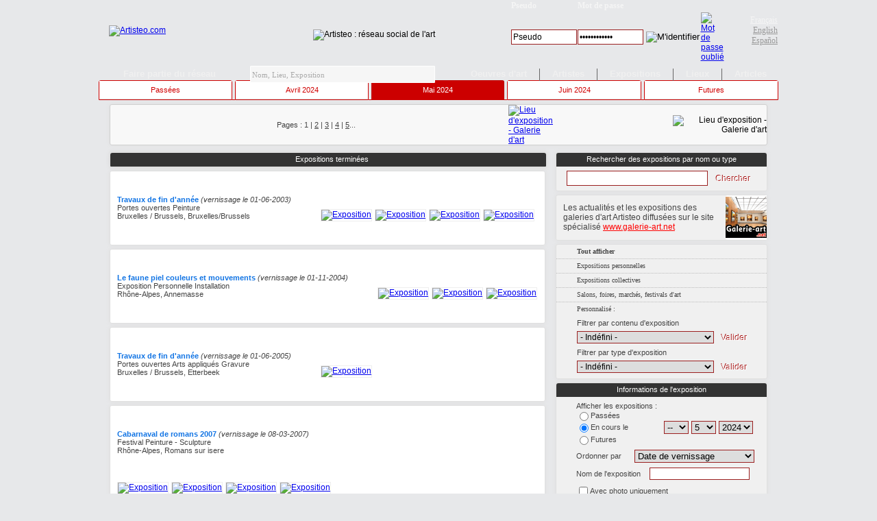

--- FILE ---
content_type: text/html; charset=UTF-8
request_url: https://www.artisteo.com/galerie-artiste-oeuvre-art-exposition/annuaire-exposition.php?date=2&nom=&nome=&mode=0&order=3&pays=0&region=0&ville=0&photo=0&ami=0&categorie=0&categoriee1=0&categoriee2=0&motcle=&mode=0&datea=2024&datem=5&datej=
body_size: 15706
content:
<!DOCTYPE HTML PUBLIC "-//W3C//DTD HTML 4.01 Transitional//EN" "https://www.w3.org/TR/html4/loose.dtd">
<html lang="fr"><head><title>Agenda d'expositions</title>
<link rel="shortcut icon" href="/favicon.ico">
<meta content="text/html; charset=UTF-8" http-equiv="content-type">
<meta name="keywords" content="artisteo,réseau,social,art,contemporain,galerie,virtuelle,galerie art,artiste,salon,exposition,vendre,oeuvre,exposer,oeuvres d'art,communauté,collectionneur,communication,partage">
<meta name="description" content="Artisteo est un réseau social dédié aux arts plastiques qui vous permet de diffuser facilement vos actualités d'art et de suivre celles de vos contacts.">
<meta name="classification" content="art,artiste,galerie art,network,exposition,réseau social,communauté,création site internet">
<meta name="robots" content="index, follow all">
<meta name="copyright" content="Artisteo">
<meta name="owner" content="ProGeWeb SARL">
<meta name="audience" content="Tous">
<meta http-equiv="Content-Language" content="fr">
<meta http-equiv="imagetoolbar" content="no">
<meta http-equiv="expires" content="NEVER">
<link rel="image_src" href="/conseils/images/artisteo.jpg" />
<link type="text/css" href="/styles4.css?1" rel="stylesheet" />
<link type="text/css" href="/scripts/jquery-ui-1.8.23.custom.css" rel="stylesheet" />
<link type="text/css" href="/menu/menu4.css" rel="stylesheet" />
<script type="text/javascript">if (top.frames.length != 0)top.location=self.document.location;</script>
<script type="text/javascript" src="/scripts/jquery-1.8.2.min.js"></script>
<script type="text/javascript" src="/scripts/jquery-ui-1.8.23.custom.min.js"></script>
<script type="text/javascript" src="/scripts/jquery.address-1.5.min.js?autoUpdate=1&history=1"></script>
<script type="text/javascript" src="/scripts/jquery.autosize-min.js"></script>
<script type="text/javascript" src="https://maps.google.com/maps/api/js?sensor=false&key=AIzaSyDpE-7mtBw0Wl9_JRwCeujPp2v7sXWDvNs"></script>
<script type="text/javascript" src="https://www.google.com/jsapi"></script>
<script type="text/javascript" src="/menu/menu4.js"></script>
<!--<script type="text/javascript" src="/scripts/jquery.fullscreen.min.js"></script>-->
<link rel="alternate" type="application/rss+xml" href="/rss/rss-oeuvres-art.php" title="Oeuvres d'art sur Artisteo.com">
<meta http-equiv="imagetoolbar" content="no">
</script>
<meta name="viewport" content="width=device-width, initial-scale=1.0, maximum-scale=2.0, minimum-scale=0.3, user-scalable=yes, target-densityDpi=device-dpi" />
</head>
<body>
<script type="text/javascript">google.load("visualization", "1", {packages:["corechart"]});</script>
	<div id="menu" class="menu_notlogged" align="center" style="background-image:url('/images/galerie-art/menu/fond_notlog.png');background-repeat:repeat-x;height:115px;">
		<table id="menu_haut" cellpadding="0" cellspacing="0" border="0" width="100%">
			<tr>
				<td valign="middle" height="75" align="center">
					<table border="0" cellpadding="0" cellspacing="0" width="1000">
						<tr>
							<td width="210" align="left" valign="middle" style="padding-left:19px"><a href="/" title="Artisteo : Le réseau social de l'art"><img src="/images/galerie-art/menu/artisteo.gif" border="0" title="Artisteo : Le réseau social de l'art" alt="Artisteo.com"></a></td>
							<td width="390" align="center" valign="middle" style="padding-top:12px;"><img src="/images/galerie-art/menu/reseau-social-art.gif" border="0" title="Artisteo : Le réseau social de l'art" alt="Artisteo : réseau social de l'art"></td>
							<td valign="middle" align="left">
								<form method="POST" action="/" style="display:inline">
									<table border="0" cellpadding="0" cellspacing="0" width="340" style="background-image:url(/images/galerie-art/identification.gif);background-repeat:no-repeat">
										<tr>
											<td align="center" valign="middle" height="60">
												<table border="0" cellpadding="0" cellspacing="0">
													<tr>
														<td width="97" height="18" align="left" style="font-family:verdana;color:#f5f5f5;font-size:12px" valign="middle"><b>Pseudo</b></td>
														<td width="100" align="left" style="font-family:verdana;color:#f5f5f5;font-size:12px" valign="middle" colspan="3"><b>Mot de passe</b></b></td>
													</tr>
													<tr>
														<td width="97" height="20" align="left"><input type="text" name="login" size="10" maxlength="30" class="text" style="width:90px;height:18px" placeholder="Pseudo" title="Pseudo"></td>
														<td width="100" align="left"><input type="password" name="password" size="10" maxlength="30" class="text" style="width:90px;height:18px" placeholder="Mot de passe" title="Mot de passe"></td>
														<td width="80" align="left"><input type="image" src="/images/galerie-art/connexion.gif" alt="M'identifier" onmouseover="this.src='/images/galerie-art/connexion_over.gif';" onmouseout="this.src='/images/galerie-art/connexion.gif';"></td>
														<td width="30" align="left"><a href="/galerie-art/mot-de-passe-perdu.php"><img src="/images/galerie-art/mdp_perdu.gif" border="0" alt="Mot de passe oublié" onmouseover="this.src='/images/galerie-art/mdp_perdu_over.gif';" onmouseout="this.src='/images/galerie-art/mdp_perdu.gif';" title="Récupérer mes identifiants"></a></td>
													</tr>
												</table>
											</td>
										</tr>
									</table>
								</form>
							</td>
							<td valign="middle" align="center" width="70">
								<div class="langue"  align="right" style="padding-right:5px">
									<a href="https://fr.artisteo.com/" onclick="return redirect_langue('fr');" title="Artisteo en Français" class="active">Français</a><br>
									<a href="https://en.artisteo.com/" onclick="return redirect_langue('en');" title="Artisteo in English">English</a><br>
									<a href="https://es.artisteo.com/" onclick="return redirect_langue('es');" title="Artisteo en Español">Español</a>
								</div>
							</td>
						</tr>
					</table>
				</td>
			</tr>
		</table>
		<table border="0" cellpadding="0" cellspacing="0" height="35" width="1000" style="width:1000px;">
			<tr>
				<td align="center" valign="top" style="padding-left:30px;">
					<ul>
						<li><div class="menu_lien"><a href="/">Faire partie du réseau</a></div></li>
						<li style="padding:0 40px 0 40px">
							<div id="menu_search"><input type="text" id="menu_search_exp" placeholder="Nom, Lieu, Exposition" autocomplete="off" onfocus="menu_search_open();" onkeyup="menu_search_temp();"></div>
							<div id="menu_search_result" class="search_result" style="position:absolute;"></div>
						</li>
						<li class="menu_sousmenu">
							<div class="sousmenu sousmenu_affiche" id="menu_oeuvre_dialog">
								<table border="0" cellpadding="0" cellspacing="0" width="100%">
									<tr>
										<td align="left" valign="top">
											<div align="center" class="menu_titre">Sélection Artisteo</div>
											<div class="sousmenu_lien">
												<a href="/galerie-artiste-oeuvre-art-exposition/selection-oeuvre-art.php" class="simple"><span>Oeuvres du mois <i>(50)</i></span></a>
												<a href="/galerie-artiste-oeuvre-art-exposition/annuaire-oeuvre-art.php?oeuvre=2&ami=0" class="simple"><span>Favoris Artisteo <i>(485)</i></span></a>
												<a href="/galerie-artiste-oeuvre-art-exposition/annuaire-oeuvre-art.php?oeuvre=1&ami=0" class="simple"><span>Sélection Artisteo <i>(3427)</i></span></a>
											</div>
										</td>
									</tr>
								</table>
								<div class="souslien"><a href="/galerie-artiste-oeuvre-art-exposition/annuaire-oeuvre-art.php?ami=0">Toutes les oeuvres d'art <i>(28620)</i></a></div>
							</div>
							<div class="menu_lien"><a href="/galerie-artiste-oeuvre-art-exposition/selection-oeuvre-art.php">Oeuvres d'art</a></div>
						</li>
						<lo><div class="menu_separateur"></div></lo>
						<li class="menu_sousmenu">
							<div class="sousmenu sousmenu_affiche" id="menu_artiste_dialog">
								<table border="0" cellpadding="0" cellspacing="0" width="100%">
									<tr>
										<td align="left" valign="top">
											<div align="center" class="menu_titre">Sélection Artisteo</div>
											<div class="sousmenu_lien">
												<a href="/quat-sous-2266/Interview-de-Quat-sous-par-Artisteo.com-A1380" class="simple"><span>Interview du mois</span></a>
												<a href="/galerie-artiste-oeuvre-art-exposition/annuaire-artiste.php?ami=9" class="simple"><span>Favoris Artisteo</span></a>
												<a href="/galerie-artiste-oeuvre-art-exposition/annuaire-artiste.php?ami=8" class="simple"><span>Sélection Artisteo</span></a>
											</div>
										</td>
									</tr>
								</table>
								<div class="souslien"><a href="/galerie-artiste-oeuvre-art-exposition/annuaire-artiste.php?ami=0">Tous les artistes</a></div>
							</div>
							<div class="menu_lien"><a href="/galerie-artiste-oeuvre-art-exposition/annuaire-artiste.php">Artistes</a></div>
						</li>
						<lo><div class="menu_separateur"></div></lo>
						<li class="menu_sousmenu">
							<div class="sousmenu sousmenu_affiche" id="menu_exposition_dialog">
								<table border="0" cellpadding="0" cellspacing="0" width="100%">
									<tr>
										<td align="left" valign="top">
											<div align="center" class="menu_titre">Par type de lieu</div>
											<div class="sousmenu_lien">
												<a href="/galerie-artiste-oeuvre-art-exposition/annuaire-exposition.php?categorie=1" class="simple"><span>Galeries d'art</span></a>
												<a href="/galerie-artiste-oeuvre-art-exposition/annuaire-exposition.php?categoriee2=3" class="simple"><span>Salons d'art</span></a>
											</div>
											<div align="center" class="menu_titre">Par contenu de l'exposition</div>
											<div class="sousmenu_lien">
												<a href="/galerie-artiste-oeuvre-art-exposition/annuaire-exposition.php?categoriee1=1020" class="simple"><span>Art contemporain</span></a>
												<a href="/galerie-artiste-oeuvre-art-exposition/annuaire-exposition.php?categoriee1=1019" class="simple"><span>Beaux arts - photo</span></a>
											</div>
											<div align="center" class="menu_titre">Par proximité / date</div>
											<div class="sousmenu_lien">
												<a href="/galerie-artiste-oeuvre-art-exposition/annuaire-exposition.php?order=3" class="simple"><span>Prochains vernissages</span></a>
											</div>
										</td>
									</tr>
								</table>
								<div class="souslien"><a href="/galerie-artiste-oeuvre-art-exposition/annuaire-exposition.php">Toutes les expositions</a></div>
							</div>
							<div class="menu_lien"><a href="/galerie-artiste-oeuvre-art-exposition/annuaire-exposition.php">Expositions</a></div>
						</li>
						<lo><div class="menu_separateur"></div></lo>
						<li class="menu_sousmenu">
							<div class="sousmenu sousmenu_affiche" id="menu_lieu_dialog">
								<table border="0" cellpadding="0" cellspacing="0" width="100%">
									<tr>
										<td align="left" valign="top">
											<div align="center" class="menu_titre">Par type de lieu</div>
											<div class="sousmenu_lien">
												<a href="/galerie-artiste-oeuvre-art-exposition/annuaire-galerie.php?categorie=1" class="simple"><span>Galeries d'art</span></a>
												<a href="/galerie-artiste-oeuvre-art-exposition/annuaire-galerie.php?categorie=8" class="simple"><span>Organisateurs de salons</span></a>
												<a href="/galerie-artiste-oeuvre-art-exposition/annuaire-galerie.php?categorie=5" class="simple"><span>Lieux publics</span></a>
												<a href="/galerie-artiste-oeuvre-art-exposition/annuaire-galerie.php?categorie=3" class="simple"><span>Centres d'art</span></a>
												<a href="/galerie-artiste-oeuvre-art-exposition/annuaire-galerie.php?categorie=961" class="simple"><span>Marchés d'art</span></a>
											</div>
										</td>
									</tr>
								</table>
								<div class="souslien"><a href="/galerie-artiste-oeuvre-art-exposition/carte-galerie.php">Carte des lieux</a></div>
							</div>
							<div class="menu_lien"><a href="/galerie-artiste-oeuvre-art-exposition/annuaire-galerie.php">Lieux</a></div>
						</li>
						<lo><div class="menu_separateur"></div></lo>
						<li class="menu_sousmenu"><div class="menu_lien"><a href="/galerie-artiste-oeuvre-art-exposition/articles.php">Articles</a></div></li>
					</ul>
				</td>
			</tr>
		</table>
	</div>
	<div id="alerte" style="margin-top:117px"></div>
	<div id="conteneur" align="center">
		<div id="content" align="left"><div align="center" class="barre_onglet">
<table border="0" cellpadding="0" cellspacing="0" width="992">
	<tr>
<td align="center" class="barre_onglet" width="196"><a href="/galerie-artiste-oeuvre-art-exposition/annuaire-exposition.php?date=1&nom=&nome=&mode=0&order=3&pays=0&region=0&ville=0&photo=0&ami=0&categorie=0&categoriee1=0&categoriee2=0&motcle=&mode=0" title="Liste des expositions passées">Passées</a></td><td class="barre_onglet_separateur"></td><td align="center" class="barre_onglet" width="196"><a href="/galerie-artiste-oeuvre-art-exposition/annuaire-exposition.php?date=2&nom=&nome=&mode=0&order=3&pays=0&region=0&ville=0&photo=0&ami=0&categorie=0&categoriee1=0&categoriee2=0&motcle=&mode=0&datea=2024&datem=4&datej=" title="Liste des expositions le mois précédent">Avril 2024</a></td><td class="barre_onglet_separateur"></td><td align="center" class="barre_onglet_actif" width="195">Mai 2024</td><td class="barre_onglet_separateur"></td><td align="center" class="barre_onglet" width="196"><a href="/galerie-artiste-oeuvre-art-exposition/annuaire-exposition.php?date=2&nom=&nome=&mode=0&order=3&pays=0&region=0&ville=0&photo=0&ami=0&categorie=0&categoriee1=0&categoriee2=0&motcle=&mode=0&datea=2024&datem=6&datej=" title="Liste des expositions le mois prochain">Juin 2024</a></td><td class="barre_onglet_separateur"></td><td align="center" class="barre_onglet" width="196"><a href="/galerie-artiste-oeuvre-art-exposition/annuaire-exposition.php?date=3&nom=&nome=&mode=0&order=3&pays=0&region=0&ville=0&photo=0&ami=0&categorie=0&categoriee1=0&categoriee2=0&motcle=&mode=0" title="Liste des expositions futures">Futures</a></td>	</tr>
</table>
</div><div align="center">
	<table border="0" cellpadding="0" cellspacing="0" width="960">
		<tr>
			<td valign="top" colspan="2">
				<table border="0" cellpadding="0" cellspacing="0" width="960" class="cadre_page">
					<tr>
						<td width="22" style="empty-cells:show"></td>						<td width="591" align="center" class="label" valign="middle">
							Pages : 1 | <a href="/galerie-artiste-oeuvre-art-exposition/annuaire-exposition.php?mode=0&nom=&nome=&order=3&date=2&datej=0&datem=5&datea=2024&pays=0&region=0&ville=0&photo=0&ami=0&categorie=0&categoriee1=0&categoriee2=0&motcle=&page=1"><u>2</u></a> | <a href="/galerie-artiste-oeuvre-art-exposition/annuaire-exposition.php?mode=0&nom=&nome=&order=3&date=2&datej=0&datem=5&datea=2024&pays=0&region=0&ville=0&photo=0&ami=0&categorie=0&categoriee1=0&categoriee2=0&motcle=&page=2"><u>3</u></a> | <a href="/galerie-artiste-oeuvre-art-exposition/annuaire-exposition.php?mode=0&nom=&nome=&order=3&date=2&datej=0&datem=5&datea=2024&pays=0&region=0&ville=0&photo=0&ami=0&categorie=0&categoriee1=0&categoriee2=0&motcle=&page=3"><u>4</u></a> | <a href="/galerie-artiste-oeuvre-art-exposition/annuaire-exposition.php?mode=0&nom=&nome=&order=3&date=2&datej=0&datem=5&datea=2024&pays=0&region=0&ville=0&photo=0&ami=0&categorie=0&categoriee1=0&categoriee2=0&motcle=&page=4"><u>5</u></a>... 						</td>
						<td width="23"><a href="/galerie-artiste-oeuvre-art-exposition/annuaire-exposition.php?mode=0&nom=&nome=&order=3&date=2&datej=0&datem=5&datea=2024&pays=0&region=0&ville=0&photo=0&ami=0&categorie=0&categoriee1=0&categoriee2=0&motcle=&page=1"><img alt="Lieu d'exposition - Galerie d'art" src="/images/design/page/suivanti.png" border="0"></a></td>						<td width="184"></td>
						<td width="140" align="right" valign="middle"><img alt="Lieu d'exposition - Galerie d'art" src="/images/design/page/mode0.png" border="0" usemap="#modes"></td>
					</tr>
				</table>
			</td>
		</tr>
		<tr>
			<td valign="top" align="left" class="anticopie">
				<table border="0" cellpadding="0" cellspacing="0" width="638" class="cadre_titre">
					<tr>
						<td><span>Expositions terminées</span></td>
					</tr>
				</table>
				<table border="0" cellpadding="0" cellspacing="0" height="100" width="636" class="cadre cadre_bgwhite">
					<tr>
						<td height="100" width="636">
									<table border="0" width="100%" cellpadding="0" cellspacing="0" class="cadre_insert_top" height="25" style="background-image:url('/images/design/profil-fond.gif');background-repeat:repeat-x;font-size:11px;color:white;font-family:verdana">
										<tr>
											<td align="left" style="padding-left:10px;line-height:25px;font-size:11px;color:white;font-family:verdana"><artisteo lieu="176">Académie des arts de Bruxelles</artisteo></td>
											<td align="right" style="padding-right:10px;line-height:25px;font-size:11px;color:white;font-family:verdana">1-30 Juin 2003											</td>
										</tr>
									</table>

									<div style="max-width:581px;padding-top:10px;padding-left:10px;padding-bottom:10px;padding-left:10px;padding-right:30px;display:inline-block;vertical-align:top;" align="left" class="label">
										<span class="exposition"><b><a href="/Academie-des-arts-de-Bruxelles-E176/?exposition=239" title="Travaux de fin d'année">Travaux de fin d'année</a></b></span> <span class="nowrap"><i>(vernissage le 01-06-2003)</i></span><br>Portes ouvertes  Peinture<br>Bruxelles / Brussels, Bruxelles/Brussels									</div>
																	<div style="display:inline-block;padding-left:10px;">
										<table border="0" cellpadding="0" cellspacing="0"><tr><td height="79" width="79" class="bgwhite"><a href="/Academie-des-arts-de-Bruxelles-E176/?exposition=239&user=455&media=3284" class="image image_tooltip"><img alt="Exposition" src="/oeuvre-art/455/s3284.jpg" border="0"><em><img alt="Exposition" src="/oeuvre-art/455/n3284.jpg" border="0"></em></a></td><td height="79" width="79" class="bgwhite"><a href="/Academie-des-arts-de-Bruxelles-E176/?exposition=239&user=455&media=3286" class="image image_tooltip"><img alt="Exposition" height="75" width="75" src="/oeuvre-art/455/s3286.jpg" border="0"><em><img alt="Exposition" src="/oeuvre-art/455/n3286.jpg" border="0"></em></a></td><td height="79" width="79" class="bgwhite"><a href="/Academie-des-arts-de-Bruxelles-E176/?exposition=239&user=455&media=3288" class="image image_tooltip"><img alt="Exposition" height="75" width="75" src="/oeuvre-art/455/s3288.jpg" border="0"><em><img alt="Exposition" src="/oeuvre-art/455/n3288.jpg" border="0"></em></a></td><td height="79" width="79" class="bgwhite"><a href="/Academie-des-arts-de-Bruxelles-E176/?exposition=239&user=455&media=3290" class="image image_tooltip"><img alt="Exposition" height="75" width="75" src="/oeuvre-art/455/s3290.jpg" border="0"><em><img alt="Exposition" src="/oeuvre-art/455/n3290.jpg" border="0"></em></a></td></tr></table>									</div>
														</td>
					</tr>
				</table>
					<table border="0" cellpadding="0" cellspacing="0" height="100" width="636" class="cadre cadre_bgwhite">
					<tr>
						<td height="100" width="636">
									<table border="0" width="100%" cellpadding="0" cellspacing="0" class="cadre_insert_top" height="25" style="background-image:url('/images/design/profil-fond.gif');background-repeat:repeat-x;font-size:11px;color:white;font-family:verdana">
										<tr>
											<td align="left" style="padding-left:10px;line-height:25px;font-size:11px;color:white;font-family:verdana"><artisteo lieu="1070">Espace 13x13</artisteo></td>
											<td align="right" style="padding-right:10px;line-height:25px;font-size:11px;color:white;font-family:verdana">1-30 Novembre 2004											</td>
										</tr>
									</table>

									<div style="max-width:581px;padding-top:10px;padding-left:10px;padding-bottom:10px;padding-left:10px;padding-right:30px;display:inline-block;vertical-align:top;" align="left" class="label">
										<span class="exposition"><b><a href="/Espace-13x13-E1070/?exposition=715" title="Le faune piel couleurs et mouvements">Le faune piel couleurs et mouvements</a></b></span> <span class="nowrap"><i>(vernissage le 01-11-2004)</i></span><br>Exposition Personnelle  Installation<br>Rhône-Alpes, Annemasse									</div>
																	<div style="display:inline-block;padding-left:10px;">
										<table border="0" cellpadding="0" cellspacing="0"><tr><td height="79" width="79" class="bgwhite"><a href="/Espace-13x13-E1070/?exposition=715&user=1792&media=39483" class="image image_tooltip"><img alt="Exposition" src="/oeuvre-art/1792/s39483.jpg" border="0"><em><img alt="Exposition" src="/oeuvre-art/1792/n39483.jpg" border="0"></em></a></td><td height="79" width="79" class="bgwhite"><a href="/Espace-13x13-E1070/?exposition=715&user=1792&media=40299" class="image image_tooltip"><img alt="Exposition" height="75" width="75" src="/oeuvre-art/1792/s40299.jpg" border="0"><em><img alt="Exposition" src="/oeuvre-art/1792/n40299.jpg" border="0"></em></a></td><td height="79" width="79" class="bgwhite"><a href="/Espace-13x13-E1070/?exposition=715&user=1792&media=39532" class="image image_tooltip"><img alt="Exposition" height="75" width="75" src="/oeuvre-art/1792/s39532.jpg" border="0"><em><img alt="Exposition" src="/oeuvre-art/1792/n39532.jpg" border="0"></em></a></td></tr></table>									</div>
														</td>
					</tr>
				</table>
					<table border="0" cellpadding="0" cellspacing="0" height="100" width="636" class="cadre cadre_bgwhite">
					<tr>
						<td height="100" width="636">
									<table border="0" width="100%" cellpadding="0" cellspacing="0" class="cadre_insert_top" height="25" style="background-image:url('/images/design/profil-fond.gif');background-repeat:repeat-x;font-size:11px;color:white;font-family:verdana">
										<tr>
											<td align="left" style="padding-left:10px;line-height:25px;font-size:11px;color:white;font-family:verdana"><artisteo lieu="177">Académie Constantin Meunier</artisteo></td>
											<td align="right" style="padding-right:10px;line-height:25px;font-size:11px;color:white;font-family:verdana">1-30 Juin 2005											</td>
										</tr>
									</table>

									<div style="max-width:581px;padding-top:10px;padding-left:10px;padding-bottom:10px;padding-left:10px;padding-right:30px;display:inline-block;vertical-align:top;" align="left" class="label">
										<span class="exposition"><b><a href="/Academie-Constantin-Meunier-E177/?exposition=240" title="Travaux de fin d'année">Travaux de fin d'année</a></b></span> <span class="nowrap"><i>(vernissage le 01-06-2005)</i></span><br>Portes ouvertes  Arts appliqués Gravure<br>Bruxelles / Brussels, Etterbeek									</div>
																	<div style="display:inline-block;padding-left:10px;">
										<table border="0" cellpadding="0" cellspacing="0"><tr><td height="79" width="79" class="bgwhite"><a href="/Academie-Constantin-Meunier-E177/?exposition=240&user=455&media=3437" class="image image_tooltip"><img alt="Exposition" src="/oeuvre-art/455/s3437.jpg" border="0"><em><img alt="Exposition" src="/oeuvre-art/455/n3437.jpg" border="0"></em></a></td></tr></table>									</div>
														</td>
					</tr>
				</table>
					<table border="0" cellpadding="0" cellspacing="0" height="100" width="636" class="cadre cadre_bgwhite">
					<tr>
						<td height="100" width="636">
									<table border="0" width="100%" cellpadding="0" cellspacing="0" class="cadre_insert_top" height="25" style="background-image:url('/images/design/profil-fond.gif');background-repeat:repeat-x;font-size:11px;color:white;font-family:verdana">
										<tr>
											<td align="left" style="padding-left:10px;line-height:25px;font-size:11px;color:white;font-family:verdana"><artisteo lieu="1294">Théatre des Cordeliers</artisteo></td>
											<td align="right" style="padding-right:10px;line-height:25px;font-size:11px;color:white;font-family:verdana">8-9 Mars 2007											</td>
										</tr>
									</table>

									<div style="max-width:581px;padding-top:10px;padding-left:10px;padding-bottom:10px;padding-left:10px;padding-right:30px;display:inline-block;vertical-align:top;" align="left" class="label">
										<span class="exposition"><b><a href="/Theatre-des-Cordeliers-E1294/?exposition=971" title="Cabarnaval de romans 2007">Cabarnaval de romans 2007</a></b></span> <span class="nowrap"><i>(vernissage le 08-03-2007)</i></span><br>Festival  Peinture - Sculpture<br>Rhône-Alpes, Romans sur isere									</div>
																	<div style="display:inline-block;padding-left:10px;">
										<table border="0" cellpadding="0" cellspacing="0"><tr><td height="79" width="79" class="bgwhite"><a href="/Theatre-des-Cordeliers-E1294/?exposition=971&user=3212&media=66755" class="image image_tooltip"><img alt="Exposition" src="/oeuvre-art/3212/s66755.jpg" border="0"><em><img alt="Exposition" src="/oeuvre-art/3212/n66755.jpg" border="0"></em></a></td><td height="79" width="79" class="bgwhite"><a href="/Theatre-des-Cordeliers-E1294/?exposition=971&user=3212&media=66756" class="image image_tooltip"><img alt="Exposition" height="75" width="75" src="/oeuvre-art/3212/s66756.jpg" border="0"><em><img alt="Exposition" src="/oeuvre-art/3212/n66756.jpg" border="0"></em></a></td><td height="79" width="79" class="bgwhite"><a href="/Theatre-des-Cordeliers-E1294/?exposition=971&user=3212&media=66758" class="image image_tooltip"><img alt="Exposition" height="75" width="75" src="/oeuvre-art/3212/s66758.jpg" border="0"><em><img alt="Exposition" src="/oeuvre-art/3212/n66758.jpg" border="0"></em></a></td><td height="79" width="79" class="bgwhite"><a href="/Theatre-des-Cordeliers-E1294/?exposition=971&user=3212&media=66759" class="image image_tooltip"><img alt="Exposition" height="75" width="75" src="/oeuvre-art/3212/s66759.jpg" border="0"><em><img alt="Exposition" src="/oeuvre-art/3212/n66759.jpg" border="0"></em></a></td></tr></table>									</div>
														</td>
					</tr>
				</table>
					<table border="0" cellpadding="0" cellspacing="0" height="100" width="636" class="cadre cadre_bgwhite">
					<tr>
						<td height="100" width="636">
									<table border="0" width="100%" cellpadding="0" cellspacing="0" class="cadre_insert_top" height="25" style="background-image:url('/images/design/profil-fond.gif');background-repeat:repeat-x;font-size:11px;color:white;font-family:verdana">
										<tr>
											<td align="left" style="padding-left:10px;line-height:25px;font-size:11px;color:white;font-family:verdana"><artisteo lieu="342">Place de l'Eglise</artisteo></td>
											<td align="right" style="padding-right:10px;line-height:25px;font-size:11px;color:white;font-family:verdana">28 Octobre 2007											</td>
										</tr>
									</table>

									<div style="max-width:581px;padding-top:10px;padding-left:10px;padding-bottom:10px;padding-left:10px;padding-right:30px;display:inline-block;vertical-align:top;" align="left" class="label">
										<span class="exposition"><b><a href="/Place-de-l-Eglise-E342/?exposition=771" title="Marché des peintres">Marché des peintres</a></b></span> <span class="nowrap"><i>(vernissage le 28-10-2007)</i></span><br>Marché  Peinture - Sculpture<br>Ile-de-France, Rueil malmaison									</div>
														</td>
					</tr>
				</table>
					<table border="0" cellpadding="0" cellspacing="0" height="100" width="636" class="cadre cadre_bgwhite">
					<tr>
						<td height="100" width="636">
									<table border="0" width="100%" cellpadding="0" cellspacing="0" class="cadre_insert_top" height="25" style="background-image:url('/images/design/profil-fond.gif');background-repeat:repeat-x;font-size:11px;color:white;font-family:verdana">
										<tr>
											<td align="left" style="padding-left:10px;line-height:25px;font-size:11px;color:white;font-family:verdana"><artisteo lieu="1073">Centre d'animation des Unelles</artisteo></td>
											<td align="right" style="padding-right:10px;line-height:25px;font-size:11px;color:white;font-family:verdana">5-10 Février 2008											</td>
										</tr>
									</table>

									<div style="max-width:581px;padding-top:10px;padding-left:10px;padding-bottom:10px;padding-left:10px;padding-right:30px;display:inline-block;vertical-align:top;" align="left" class="label">
										<span class="exposition"><b><a href="/Centre-d-animation-des-Unelles-E1073/?exposition=719" title="15ème rencontre images et sons">15ème rencontre images et sons</a></b></span> <span class="nowrap"><i>(vernissage le 04-02-2008)</i></span><br>Exposition Collective  Art numérique - vidéo<br>Basse-Normandie, Coutances									</div>
														</td>
					</tr>
				</table>
					<table border="0" cellpadding="0" cellspacing="0" height="100" width="636" class="cadre cadre_bgwhite">
					<tr>
						<td height="100" width="636">
									<table border="0" width="100%" cellpadding="0" cellspacing="0" class="cadre_insert_top" height="25" style="background-image:url('/images/design/profil-fond.gif');background-repeat:repeat-x;font-size:11px;color:white;font-family:verdana">
										<tr>
											<td align="left" style="padding-left:10px;line-height:25px;font-size:11px;color:white;font-family:verdana"><artisteo lieu="1067">Espace d'Art Contemporain E. Beaudouin</artisteo></td>
											<td align="right" style="padding-right:10px;line-height:25px;font-size:11px;color:white;font-family:verdana">29 Mai <span class="nowrap">> 29 Juin 2008</span>											</td>
										</tr>
									</table>

									<div style="max-width:581px;padding-top:10px;padding-left:10px;padding-bottom:10px;padding-left:10px;padding-right:30px;display:inline-block;vertical-align:top;" align="left" class="label">
										<span class="exposition"><b><a href="/Espace-d-Art-Contemporain-E.-Beaudouin-E1067/?exposition=711" title="Avenir le monde sage">Avenir le monde sage</a></b></span> <span class="nowrap"><i>(vernissage le 29-05-2008)</i></span><br>Exposition Collective  Art contemporain<br>Ile-de-France, Antony									</div>
																	<div style="display:inline-block;padding-left:10px;">
										<table border="0" cellpadding="0" cellspacing="0"><tr><td height="79" width="79" class="bgwhite"><a href="/Espace-d-Art-Contemporain-E.-Beaudouin-E1067/?exposition=711&user=1792&media=40139" class="image image_tooltip"><img alt="Exposition" src="/oeuvre-art/1792/s40139.jpg" border="0"><em><img alt="Exposition" src="/oeuvre-art/1792/n40139.jpg" border="0"></em></a></td></tr></table>									</div>
														</td>
					</tr>
				</table>
					<table border="0" cellpadding="0" cellspacing="0" height="100" width="636" class="cadre cadre_bgwhite">
					<tr>
						<td height="100" width="636">
									<table border="0" width="100%" cellpadding="0" cellspacing="0" class="cadre_insert_top" height="25" style="background-image:url('/images/design/profil-fond.gif');background-repeat:repeat-x;font-size:11px;color:white;font-family:verdana">
										<tr>
											<td align="left" style="padding-left:10px;line-height:25px;font-size:11px;color:white;font-family:verdana"><artisteo lieu="162">Amis du Vieux Marché - 'T Huizeke</artisteo></td>
											<td align="right" style="padding-right:10px;line-height:25px;font-size:11px;color:white;font-family:verdana">1-31 Décembre 2008											</td>
										</tr>
									</table>

									<div style="max-width:581px;padding-top:10px;padding-left:10px;padding-bottom:10px;padding-left:10px;padding-right:30px;display:inline-block;vertical-align:top;" align="left" class="label">
										<span class="exposition"><b><a href="/Amis-du-Vieux-Marche--T-Huizeke-E162/?exposition=231" title="Laurent LAMBOT">Laurent LAMBOT</a></b></span> <span class="nowrap"><i>(vernissage le 01-12-2008)</i></span><br>Exposition Personnelle  Peinture<br>Bruxelles / Brussels, Bruxelles/Brussels									</div>
																	<div style="display:inline-block;padding-left:10px;">
										<table border="0" cellpadding="0" cellspacing="0"><tr><td height="79" width="79" class="bgwhite"><a href="/Amis-du-Vieux-Marche--T-Huizeke-E162/?exposition=231&user=455&media=3284" class="image image_tooltip"><img alt="Exposition" src="/oeuvre-art/455/s3284.jpg" border="0"><em><img alt="Exposition" src="/oeuvre-art/455/n3284.jpg" border="0"></em></a></td><td height="79" width="79" class="bgwhite"><a href="/Amis-du-Vieux-Marche--T-Huizeke-E162/?exposition=231&user=455&media=3286" class="image image_tooltip"><img alt="Exposition" height="75" width="75" src="/oeuvre-art/455/s3286.jpg" border="0"><em><img alt="Exposition" src="/oeuvre-art/455/n3286.jpg" border="0"></em></a></td><td height="79" width="79" class="bgwhite"><a href="/Amis-du-Vieux-Marche--T-Huizeke-E162/?exposition=231&user=455&media=3288" class="image image_tooltip"><img alt="Exposition" height="75" width="75" src="/oeuvre-art/455/s3288.jpg" border="0"><em><img alt="Exposition" src="/oeuvre-art/455/n3288.jpg" border="0"></em></a></td><td height="79" width="79" class="bgwhite"><a href="/Amis-du-Vieux-Marche--T-Huizeke-E162/?exposition=231&user=455&media=3290" class="image image_tooltip"><img alt="Exposition" height="75" width="75" src="/oeuvre-art/455/s3290.jpg" border="0"><em><img alt="Exposition" src="/oeuvre-art/455/n3290.jpg" border="0"></em></a></td><td height="79" width="79"><table border="0" cellpadding="0" cellspacing="0" height="75" width="75" style="border:1px solid #d0d0d0;background-color:#eeeeee"><tr><td align="center" valign="middle" class="label">+3 oeuvres</td></tr></table></td></tr></table>									</div>
														</td>
					</tr>
				</table>
					<table border="0" cellpadding="0" cellspacing="0" height="100" width="636" class="cadre cadre_bgwhite">
					<tr>
						<td height="100" width="636">
									<table border="0" width="100%" cellpadding="0" cellspacing="0" class="cadre_insert_top" height="25" style="background-image:url('/images/design/profil-fond.gif');background-repeat:repeat-x;font-size:11px;color:white;font-family:verdana">
										<tr>
											<td align="left" style="padding-left:10px;line-height:25px;font-size:11px;color:white;font-family:verdana"><artisteo lieu="1471">Azimut.art</artisteo></td>
											<td align="right" style="padding-right:10px;line-height:25px;font-size:11px;color:white;font-family:verdana">13-14 Décembre 2008											</td>
										</tr>
									</table>
									<a href="/Eglise-Saint-Gildard-de-Longuesse-E1456/?exposition=1173"><img src="/lieu-exposition/1471/m94273.jpg" style="margin-left:10px;margin-bottom:6px;" align="right" border="0" title="Azimut.art : Les petits formats"></a>

									<div style="max-width:371px;padding-top:10px;padding-left:10px;padding-bottom:10px;padding-right:30px;display:inline-block;vertical-align:top;" align="left" class="label">
										<span class="exposition"><b><a href="/Eglise-Saint-Gildard-de-Longuesse-E1456/?exposition=1173" title="Les petits formats">Les petits formats</a></b></span> <span class="nowrap"><i>(vernissage le 13-12-2008)</i></span><br>Exposition Collective  Art contemporain<br>Ile-de-France, Longuesse<br><b><div class="lieu_exposition"><artisteo lieu="1456"><a href="/Eglise-Saint-Gildard-de-Longuesse-E1456/" title="Eglise Saint Gildard de Longuesse">Eglise Saint Gildard de Longuesse</a></artisteo></div></b>									</div>
																	<div style="display:inline-block;padding-left:10px;">
										<table border="0" cellpadding="0" cellspacing="0"><tr><td height="79" width="79" class="bgwhite"><a href="/Azimut.art-E1471/?exposition=1173&user=4357&media=84964" class="image image_tooltip"><img alt="Exposition" height="75" width="75" src="/oeuvre-art/4357/s84964.jpg" border="0"><em><img alt="Exposition" src="/oeuvre-art/4357/n84964.jpg" border="0"></em></a></td><td height="79" width="79" class="bgwhite"><a href="/Azimut.art-E1471/?exposition=1173&user=4357&media=84962" class="image image_tooltip"><img alt="Exposition" height="75" width="75" src="/oeuvre-art/4357/s84962.jpg" border="0"><em><img alt="Exposition" src="/oeuvre-art/4357/n84962.jpg" border="0"></em></a></td><td height="79" width="79" class="bgwhite"><a href="/Azimut.art-E1471/?exposition=1173&user=4357&media=84961" class="image image_tooltip"><img alt="Exposition" height="75" width="75" src="/oeuvre-art/4357/s84961.jpg" border="0"><em><img alt="Exposition" src="/oeuvre-art/4357/n84961.jpg" border="0"></em></a></td></tr></table>									</div>
																	<div class="anticopie album_description" align="justify" style="padding-left:10px;padding-right:10px;"><i>
									<p>Depuis 2007, Exposition annuelle <b>petits formats</b> Longuesse 95450 (commune partenaire du Parc naturel régional du Vexin français)<br>On y rencontre avec grand plaisir les artistes les plus appréciés dans cette région du Val d'Oise.<br>Les statuts de cette belle association organisatrice (<b><i>azimut'art</i></b>) : Azimut a pour but de favoriser et de valoriser l'échange entre les artistes, le public, les animateurs culturels, etc</p>									</i></div>
															</td>
					</tr>
				</table>
					<table border="0" cellpadding="0" cellspacing="0" height="100" width="636" class="cadre cadre_bgwhite">
					<tr>
						<td height="100" width="636">
									<table border="0" width="100%" cellpadding="0" cellspacing="0" class="cadre_insert_top" height="25" style="background-image:url('/images/design/profil-fond.gif');background-repeat:repeat-x;font-size:11px;color:white;font-family:verdana">
										<tr>
											<td align="left" style="padding-left:10px;line-height:25px;font-size:11px;color:white;font-family:verdana"><artisteo lieu="829">Galerie Chappe</artisteo></td>
											<td align="right" style="padding-right:10px;line-height:25px;font-size:11px;color:white;font-family:verdana">29 Août <span class="nowrap">> 15 Septembre 2009</span>											</td>
										</tr>
									</table>

									<div style="max-width:581px;padding-top:10px;padding-left:10px;padding-bottom:10px;padding-left:10px;padding-right:30px;display:inline-block;vertical-align:top;" align="left" class="label">
										<span class="exposition"><b><a href="/Galerie-Chappe-E829/?exposition=968" title="I pray daily for michael">I pray daily for michael</a></b></span> <span class="nowrap"><i>(vernissage le 29-08-2009)</i></span><br>Thématique  Art contemporain<br>Ile-de-France, Paris									</div>
																	<div style="display:inline-block;padding-left:10px;">
										<table border="0" cellpadding="0" cellspacing="0"><tr><td height="79" width="79" class="bgwhite"><a href="/Galerie-Chappe-E829/?exposition=968&user=3212&media=66576" class="image image_tooltip"><img alt="Exposition" src="/oeuvre-art/3212/s66576.jpg" border="0"><em><img alt="Exposition" src="/oeuvre-art/3212/n66576.jpg" border="0"></em></a></td><td height="79" width="79" class="bgwhite"><a href="/Galerie-Chappe-E829/?exposition=968&user=3212&media=66578" class="image image_tooltip"><img alt="Exposition" height="75" width="75" src="/oeuvre-art/3212/s66578.jpg" border="0"><em><img alt="Exposition" src="/oeuvre-art/3212/n66578.jpg" border="0"></em></a></td><td height="79" width="79" class="bgwhite"><a href="/Galerie-Chappe-E829/?exposition=968&user=3212&media=66583" class="image image_tooltip"><img alt="Exposition" height="75" width="75" src="/oeuvre-art/3212/s66583.jpg" border="0"><em><img alt="Exposition" src="/oeuvre-art/3212/n66583.jpg" border="0"></em></a></td></tr></table>									</div>
														</td>
					</tr>
				</table>
					<table border="0" cellpadding="0" cellspacing="0" height="100" width="636" class="cadre cadre_bgwhite">
					<tr>
						<td height="100" width="636">
									<table border="0" width="100%" cellpadding="0" cellspacing="0" class="cadre_insert_top" height="25" style="background-image:url('/images/design/profil-fond.gif');background-repeat:repeat-x;font-size:11px;color:white;font-family:verdana">
										<tr>
											<td align="left" style="padding-left:10px;line-height:25px;font-size:11px;color:white;font-family:verdana"><artisteo lieu="844">Galerie Melange</artisteo></td>
											<td align="right" style="padding-right:10px;line-height:25px;font-size:11px;color:white;font-family:verdana">1-30 Avril 2010											</td>
										</tr>
									</table>

									<div style="max-width:581px;padding-top:10px;padding-left:10px;padding-bottom:10px;padding-left:10px;padding-right:30px;display:inline-block;vertical-align:top;" align="left" class="label">
										<span class="exposition"><b><a href="/Galerie-Melange-E844/?exposition=686" title="Quatuart">Quatuart</a></b></span> <span class="nowrap"><i>(vernissage le 01-04-2010)</i></span><br>Exposition Collective  Peinture - Sculpture<br>Budapest, Budapest									</div>
																	<div style="display:inline-block;padding-left:10px;">
										<table border="0" cellpadding="0" cellspacing="0"><tr><td height="79" width="79" class="bgwhite"><a href="/Galerie-Melange-E844/?exposition=686&user=1592&media=34108" class="image image_tooltip"><img alt="Exposition" src="/oeuvre-art/1592/s34108.jpg" border="0"><em><img alt="Exposition" src="/oeuvre-art/1592/n34108.jpg" border="0"></em></a></td><td height="79" width="79" class="bgwhite"><a href="/Galerie-Melange-E844/?exposition=686&user=1592&media=34111" class="image image_tooltip"><img alt="Exposition" height="75" width="75" src="/oeuvre-art/1592/s34111.jpg" border="0"><em><img alt="Exposition" src="/oeuvre-art/1592/n34111.jpg" border="0"></em></a></td><td height="79" width="79" class="bgwhite"><a href="/Galerie-Melange-E844/?exposition=686&user=1592&media=34116" class="image image_tooltip"><img alt="Exposition" height="75" width="75" src="/oeuvre-art/1592/s34116.jpg" border="0"><em><img alt="Exposition" src="/oeuvre-art/1592/n34116.jpg" border="0"></em></a></td><td height="79" width="79" class="bgwhite"><a href="/Galerie-Melange-E844/?exposition=686&user=1592&media=35795" class="image image_tooltip"><img alt="Exposition" height="75" width="75" src="/oeuvre-art/1592/s35795.jpg" border="0"><em><img alt="Exposition" src="/oeuvre-art/1592/n35795.jpg" border="0"></em></a></td></tr></table>									</div>
														</td>
					</tr>
				</table>
					<table border="0" cellpadding="0" cellspacing="0" height="100" width="636" class="cadre cadre_bgwhite">
					<tr>
						<td height="100" width="636">
									<table border="0" width="100%" cellpadding="0" cellspacing="0" class="cadre_insert_top" height="25" style="background-image:url('/images/design/profil-fond.gif');background-repeat:repeat-x;font-size:11px;color:white;font-family:verdana">
										<tr>
											<td align="left" style="padding-left:10px;line-height:25px;font-size:11px;color:white;font-family:verdana"><artisteo lieu="1248">Gabrichidze Gallery</artisteo></td>
											<td align="right" style="padding-right:10px;line-height:25px;font-size:11px;color:white;font-family:verdana">10-30 Juin 2010											</td>
										</tr>
									</table>

									<div style="max-width:581px;padding-top:10px;padding-left:10px;padding-bottom:10px;padding-left:10px;padding-right:30px;display:inline-block;vertical-align:top;" align="left" class="label">
										<span class="exposition"><b><a href="/Gabrichidze-Gallery-E1248/?exposition=909" title="Image of god">Image of god</a></b></span> <span class="nowrap"><i>(vernissage le 10-06-2010)</i></span><br>Exposition Collective  Peinture - Sculpture<br>Bruxelles / Brussels, Bruxelles/Brussels									</div>
																	<div style="display:inline-block;padding-left:10px;">
										<table border="0" cellpadding="0" cellspacing="0"><tr><td height="79" width="79" class="bgwhite"><a href="/Gabrichidze-Gallery-E1248/?exposition=909&user=2814&media=59752" class="image image_tooltip"><img alt="Exposition" src="/oeuvre-art/2814/s59752.jpg" border="0"><em><img alt="Exposition" src="/oeuvre-art/2814/n59752.jpg" border="0"></em></a></td><td height="79" width="79" class="bgwhite"><a href="/Gabrichidze-Gallery-E1248/?exposition=909&user=2814&media=59748" class="image image_tooltip"><img alt="Exposition" height="75" width="75" src="/oeuvre-art/2814/s59748.jpg" border="0"><em><img alt="Exposition" src="/oeuvre-art/2814/n59748.jpg" border="0"></em></a></td><td height="79" width="79" class="bgwhite"><a href="/Gabrichidze-Gallery-E1248/?exposition=909&user=2814&media=59744" class="image image_tooltip"><img alt="Exposition" height="75" width="75" src="/oeuvre-art/2814/s59744.jpg" border="0"><em><img alt="Exposition" src="/oeuvre-art/2814/n59744.jpg" border="0"></em></a></td><td height="79" width="79" class="bgwhite"><a href="/Gabrichidze-Gallery-E1248/?exposition=909&user=2814&media=59740" class="image image_tooltip"><img alt="Exposition" height="75" width="75" src="/oeuvre-art/2814/s59740.jpg" border="0"><em><img alt="Exposition" src="/oeuvre-art/2814/n59740.jpg" border="0"></em></a></td></tr></table>									</div>
														</td>
					</tr>
				</table>
					<table border="0" cellpadding="0" cellspacing="0" height="100" width="636" class="cadre cadre_bgwhite">
					<tr>
						<td height="100" width="636">
									<table border="0" width="100%" cellpadding="0" cellspacing="0" class="cadre_insert_top" height="25" style="background-image:url('/images/design/profil-fond.gif');background-repeat:repeat-x;font-size:11px;color:white;font-family:verdana">
										<tr>
											<td align="left" style="padding-left:10px;line-height:25px;font-size:11px;color:white;font-family:verdana"><artisteo lieu="1220">Yunic Art Gallery Shop</artisteo></td>
											<td align="right" style="padding-right:10px;line-height:25px;font-size:11px;color:white;font-family:verdana">23 Septembre <span class="nowrap">> 23 Décembre 2010</span>											</td>
										</tr>
									</table>

									<div style="max-width:581px;padding-top:10px;padding-left:10px;padding-bottom:10px;padding-left:10px;padding-right:30px;display:inline-block;vertical-align:top;" align="left" class="label">
										<span class="exposition"><b><a href="/Yunic-Art-Gallery-Shop-E1220/?exposition=876" title="Everybody's yunic">Everybody's yunic</a></b></span> <span class="nowrap"><i>(vernissage le 22-09-2010)</i></span><br>Marché Municipal  Art contemporain<br>Bruxelles / Brussels, Bruxelles/Brussels									</div>
																	<div style="display:inline-block;padding-left:10px;">
										<table border="0" cellpadding="0" cellspacing="0"><tr><td height="79" width="79" class="bgwhite"><a href="/Yunic-Art-Gallery-Shop-E1220/?exposition=876&user=2751&media=57387" class="image image_tooltip"><img alt="Exposition" src="/oeuvre-art/2751/s57387.jpg" border="0"><em><img alt="Exposition" src="/oeuvre-art/2751/n57387.jpg" border="0"></em></a></td><td height="79" width="79" class="bgwhite"><a href="/Yunic-Art-Gallery-Shop-E1220/?exposition=876&user=2751&media=57497" class="image image_tooltip"><img alt="Exposition" height="75" width="75" src="/oeuvre-art/2751/s57497.jpg" border="0"><em><img alt="Exposition" src="/oeuvre-art/2751/n57497.jpg" border="0"></em></a></td><td height="79" width="79" class="bgwhite"><a href="/Yunic-Art-Gallery-Shop-E1220/?exposition=876&user=2751&media=57505" class="image image_tooltip"><img alt="Exposition" height="75" width="75" src="/oeuvre-art/2751/s57505.jpg" border="0"><em><img alt="Exposition" src="/oeuvre-art/2751/n57505.jpg" border="0"></em></a></td><td height="79" width="79" class="bgwhite"><a href="/Yunic-Art-Gallery-Shop-E1220/?exposition=876&user=2751&media=57388" class="image image_tooltip"><img alt="Exposition" height="75" width="75" src="/oeuvre-art/2751/s57388.jpg" border="0"><em><img alt="Exposition" src="/oeuvre-art/2751/n57388.jpg" border="0"></em></a></td></tr></table>									</div>
														</td>
					</tr>
				</table>
					<table border="0" cellpadding="0" cellspacing="0" height="100" width="636" class="cadre cadre_bgwhite">
					<tr>
						<td height="100" width="636">
									<table border="0" width="100%" cellpadding="0" cellspacing="0" class="cadre_insert_top" height="25" style="background-image:url('/images/design/profil-fond.gif');background-repeat:repeat-x;font-size:11px;color:white;font-family:verdana">
										<tr>
											<td align="left" style="padding-left:10px;line-height:25px;font-size:11px;color:white;font-family:verdana"><artisteo lieu="1139">Carré d'Art</artisteo></td>
											<td align="right" style="padding-right:10px;line-height:25px;font-size:11px;color:white;font-family:verdana">2-23 Octobre 2010											</td>
										</tr>
									</table>

									<div style="max-width:581px;padding-top:10px;padding-left:10px;padding-bottom:10px;padding-left:10px;padding-right:30px;display:inline-block;vertical-align:top;" align="left" class="label">
										<span class="exposition"><b><a href="/Carre-d-Art-E1139/?exposition=788" title="Bois habités">Bois habités</a></b></span> <span class="nowrap"><i>(vernissage le 02-10-2010)</i></span><br>Exposition Personnelle  Sculpture<br>Ile-de-France, Montgeron									</div>
																	<div style="display:inline-block;padding-left:10px;">
										<table border="0" cellpadding="0" cellspacing="0"><tr><td height="79" width="79" class="bgwhite"><a href="/Carre-d-Art-E1139/?exposition=788&user=2266&media=50098" class="image image_tooltip"><img alt="Exposition" src="/oeuvre-art/2266/s50098.jpg" border="0"><em><img alt="Exposition" src="/oeuvre-art/2266/n50098.jpg" border="0"></em></a></td><td height="79" width="79" class="bgwhite"><a href="/Carre-d-Art-E1139/?exposition=788&user=2266&media=50099" class="image image_tooltip"><img alt="Exposition" height="75" width="75" src="/oeuvre-art/2266/s50099.jpg" border="0"><em><img alt="Exposition" src="/oeuvre-art/2266/n50099.jpg" border="0"></em></a></td></tr></table>									</div>
														</td>
					</tr>
				</table>
					<table border="0" cellpadding="0" cellspacing="0" height="100" width="636" class="cadre cadre_bgwhite">
					<tr>
						<td height="100" width="636">
									<table border="0" width="100%" cellpadding="0" cellspacing="0" class="cadre_insert_top" height="25" style="background-image:url('/images/design/profil-fond.gif');background-repeat:repeat-x;font-size:11px;color:white;font-family:verdana">
										<tr>
											<td align="left" style="padding-left:10px;line-height:25px;font-size:11px;color:white;font-family:verdana"><artisteo lieu="269">Galerie écart</artisteo></td>
											<td align="right" style="padding-right:10px;line-height:25px;font-size:11px;color:white;font-family:verdana">9 Septembre <span class="nowrap">> 5 Novembre 2010</span>											</td>
										</tr>
									</table>
									<a href="/Galerie-ecart-E269/?exposition=322"><img src="/lieu-exposition/269/m8238.jpg" style="margin-left:10px;margin-bottom:6px;" align="right" border="0" title="Galerie écart : Mireille ASTRUC"></a>

									<div style="max-width:371px;padding-top:10px;padding-left:10px;padding-bottom:10px;padding-right:30px;display:inline-block;vertical-align:top;" align="left" class="label">
										<span class="exposition"><b><a href="/Galerie-ecart-E269/?exposition=322" title="Mireille ASTRUC">Mireille ASTRUC</a></b></span> <span class="nowrap"><i>(vernissage le 07-10-2010)</i></span><br>Exposition Collective  Sculpture<br>Ile-de-France, Paris									</div>
																	<div class="anticopie album_description" align="justify" style="padding-left:10px;padding-right:10px;"><i>
									<p>Voici ses compressions; mais attention, il ne s'agit pas de compactage : il y a de l'air entre les mailles; l'objet rebut a repris vie et c'est le rapport mystérieux des matières, des couleurs et des volumes. Ce qu'elle nous présente n'a plus que peu de choses à voir avec l'aléatoire.</p>									</i></div>
															</td>
					</tr>
				</table>
					<table border="0" cellpadding="0" cellspacing="0" height="100" width="636" class="cadre cadre_bgwhite">
					<tr>
						<td height="100" width="636">
									<table border="0" width="100%" cellpadding="0" cellspacing="0" class="cadre_insert_top" height="25" style="background-image:url('/images/design/profil-fond.gif');background-repeat:repeat-x;font-size:11px;color:white;font-family:verdana">
										<tr>
											<td align="left" style="padding-left:10px;line-height:25px;font-size:11px;color:white;font-family:verdana"><artisteo lieu="269">Galerie écart</artisteo></td>
											<td align="right" style="padding-right:10px;line-height:25px;font-size:11px;color:white;font-family:verdana">9 Septembre <span class="nowrap">> 5 Novembre 2010</span>											</td>
										</tr>
									</table>
									<a href="/Galerie-ecart-E269/?exposition=313"><img src="/lieu-exposition/269/m8203.jpg" style="margin-left:10px;margin-bottom:6px;" align="right" border="0" title="Galerie écart : PEINTRES SOVIETIQUES autour de 1989"></a>

									<div style="max-width:371px;padding-top:10px;padding-left:10px;padding-bottom:10px;padding-right:30px;display:inline-block;vertical-align:top;" align="left" class="label">
										<span class="exposition"><b><a href="/Galerie-ecart-E269/?exposition=313" title="PEINTRES SOVIETIQUES autour de 1989">PEINTRES SOVIETIQUES autour de 1989</a></b></span> <span class="nowrap"><i>(vernissage le 07-10-2010)</i></span><br>Exposition Collective  Peinture<br>Ile-de-France, Paris									</div>
																	<div class="anticopie album_description" align="justify" style="padding-left:10px;padding-right:10px;"><i>
									<p>1989, année fondamentale, année fondement; synthèse spirituelle d'une époque écartelée entre son hier tyrannique profondément ancré dans l'apparence formelle et son avenir débordant de formes mystérieuses mais encore incertaines.</p>									</i></div>
															</td>
					</tr>
				</table>
					<table border="0" cellpadding="0" cellspacing="0" height="100" width="636" class="cadre cadre_bgwhite">
					<tr>
						<td height="100" width="636">
									<table border="0" width="100%" cellpadding="0" cellspacing="0" class="cadre_insert_top" height="25" style="background-image:url('/images/design/profil-fond.gif');background-repeat:repeat-x;font-size:11px;color:white;font-family:verdana">
										<tr>
											<td align="left" style="padding-left:10px;line-height:25px;font-size:11px;color:white;font-family:verdana"><artisteo lieu="1042">GEM ART</artisteo></td>
											<td align="right" style="padding-right:10px;line-height:25px;font-size:11px;color:white;font-family:verdana">23-24 Octobre 2010											</td>
										</tr>
									</table>

									<div style="max-width:581px;padding-top:10px;padding-left:10px;padding-bottom:10px;padding-left:10px;padding-right:30px;display:inline-block;vertical-align:top;" align="left" class="label">
										<span class="exposition"><b><a href="/GEM-ART-E1042/?exposition=925" title="Art shopping 2010">Art shopping 2010</a></b></span> <span class="nowrap"><i>(vernissage le 22-10-2010)</i></span><br>Salon  Art contemporain<br>Ile-de-France, Paris									</div>
																	<div style="display:inline-block;padding-left:10px;">
										<table border="0" cellpadding="0" cellspacing="0"><tr><td height="79" width="79" class="bgwhite"><a href="/GEM-ART-E1042/?exposition=925&user=3039&media=62390" class="image image_tooltip"><img alt="Exposition" src="/oeuvre-art/3039/s62390.jpg" border="0"><em><img alt="Exposition" src="/oeuvre-art/3039/n62390.jpg" border="0"></em></a></td><td height="79" width="79" class="bgwhite"><a href="/GEM-ART-E1042/?exposition=925&user=3039&media=62386" class="image image_tooltip"><img alt="Exposition" height="75" width="75" src="/oeuvre-art/3039/s62386.jpg" border="0"><em><img alt="Exposition" src="/oeuvre-art/3039/n62386.jpg" border="0"></em></a></td><td height="79" width="79" class="bgwhite"><a href="/GEM-ART-E1042/?exposition=925&user=3039&media=62382" class="image image_tooltip"><img alt="Exposition" height="75" width="75" src="/oeuvre-art/3039/s62382.jpg" border="0"><em><img alt="Exposition" src="/oeuvre-art/3039/n62382.jpg" border="0"></em></a></td><td height="79" width="79" class="bgwhite"><a href="/GEM-ART-E1042/?exposition=925&user=3039&media=62380" class="image image_tooltip"><img alt="Exposition" height="75" width="75" src="/oeuvre-art/3039/s62380.jpg" border="0"><em><img alt="Exposition" src="/oeuvre-art/3039/n62380.jpg" border="0"></em></a></td></tr></table>									</div>
														</td>
					</tr>
				</table>
					<table border="0" cellpadding="0" cellspacing="0" height="100" width="636" class="cadre cadre_bgwhite">
					<tr>
						<td height="100" width="636">
									<table border="0" width="100%" cellpadding="0" cellspacing="0" class="cadre_insert_top" height="25" style="background-image:url('/images/design/profil-fond.gif');background-repeat:repeat-x;font-size:11px;color:white;font-family:verdana">
										<tr>
											<td align="left" style="padding-left:10px;line-height:25px;font-size:11px;color:white;font-family:verdana"><artisteo lieu="269">Galerie écart</artisteo></td>
											<td align="right" style="padding-right:10px;line-height:25px;font-size:11px;color:white;font-family:verdana">10 Novembre <span class="nowrap">> 8 Janvier 2011</span>											</td>
										</tr>
									</table>
									<a href="/Galerie-ecart-E269/?exposition=314"><img src="/lieu-exposition/269/m8205.jpg" style="margin-left:10px;margin-bottom:6px;" align="right" border="0" title="Galerie écart : Michel BADUEL Prix de Rome"></a>

									<div style="max-width:371px;padding-top:10px;padding-left:10px;padding-bottom:10px;padding-right:30px;display:inline-block;vertical-align:top;" align="left" class="label">
										<span class="exposition"><b><a href="/Galerie-ecart-E269/?exposition=314" title="Michel BADUEL Prix de Rome">Michel BADUEL Prix de Rome</a></b></span> <span class="nowrap"><i>(vernissage le 10-11-2010)</i></span><br>Exposition Personnelle  Sculpture<br>Ile-de-France, Paris									</div>
																	<div class="anticopie album_description" align="justify" style="padding-left:10px;padding-right:10px;"><i>
									<p>Vigueur et raffinement, rudesse et sensibilité, acuité et légèreté, rigueur ordinaire et instants de relâchement inspiré, exigence et doute, ombre et lumière.. Tout cela et bien plus encore dans l'oeuvre complexe, séduisante, mesurée, intelligente et profondément humaine de Michel Baduel, spectateur et acteur du vivant dans la gémellité de son être. Mac Chanal</p>									</i></div>
															</td>
					</tr>
				</table>
					<table border="0" cellpadding="0" cellspacing="0" height="100" width="636" class="cadre cadre_bgwhite">
					<tr>
						<td height="100" width="636">
									<table border="0" width="100%" cellpadding="0" cellspacing="0" class="cadre_insert_top" height="25" style="background-image:url('/images/design/profil-fond.gif');background-repeat:repeat-x;font-size:11px;color:white;font-family:verdana">
										<tr>
											<td align="left" style="padding-left:10px;line-height:25px;font-size:11px;color:white;font-family:verdana"><artisteo lieu="269">Galerie écart</artisteo></td>
											<td align="right" style="padding-right:10px;line-height:25px;font-size:11px;color:white;font-family:verdana">13 Janvier <span class="nowrap">> 14 Mars 2011</span>											</td>
										</tr>
									</table>
									<a href="/Galerie-ecart-E269/?exposition=315"><img src="/lieu-exposition/269/m8241.jpg" style="margin-left:10px;margin-bottom:6px;" align="right" border="0" title="Galerie écart : Hratch MESSIAIAN"></a>

									<div style="max-width:371px;padding-top:10px;padding-left:10px;padding-bottom:10px;padding-right:30px;display:inline-block;vertical-align:top;" align="left" class="label">
										<span class="exposition"><b><a href="/Galerie-ecart-E269/?exposition=315" title="Hratch MESSIAIAN">Hratch MESSIAIAN</a></b></span> <span class="nowrap"><i>(vernissage le 13-01-2011)</i></span><br>Exposition Collective  Peinture<br>Ile-de-France, Paris									</div>
																	<div style="display:inline-block;padding-left:10px;">
										<table border="0" cellpadding="0" cellspacing="0"><tr><td height="79" width="79" class="bgwhite"><a href="/Galerie-ecart-E269/?exposition=315&photo=9687" class="image image_tooltip"><img alt="Exposition" height="75" width="75" src="/lieu-exposition/269/s9687.jpg" border="0"><em><img alt="Exposition" src="/lieu-exposition/269/n9687.jpg" border="0"></em></a></td><td height="79" width="79" class="bgwhite"><a href="/Galerie-ecart-E269/?exposition=315&photo=9688" class="image image_tooltip"><img alt="Exposition" height="75" width="75" src="/lieu-exposition/269/s9688.jpg" border="0"><em><img alt="Exposition" src="/lieu-exposition/269/n9688.jpg" border="0"></em></a></td></tr></table>									</div>
														</td>
					</tr>
				</table>
					<table border="0" cellpadding="0" cellspacing="0" height="100" width="636" class="cadre cadre_bgwhite">
					<tr>
						<td height="100" width="636">
									<table border="0" width="100%" cellpadding="0" cellspacing="0" class="cadre_insert_top" height="25" style="background-image:url('/images/design/profil-fond.gif');background-repeat:repeat-x;font-size:11px;color:white;font-family:verdana">
										<tr>
											<td align="left" style="padding-left:10px;line-height:25px;font-size:11px;color:white;font-family:verdana"><artisteo lieu="1195">Mediathèque Frédérico Garcia Lorca</artisteo></td>
											<td align="right" style="padding-right:10px;line-height:25px;font-size:11px;color:white;font-family:verdana">18 Janvier <span class="nowrap">> 5 Février 2011</span>											</td>
										</tr>
									</table>

									<div style="max-width:581px;padding-top:10px;padding-left:10px;padding-bottom:10px;padding-left:10px;padding-right:30px;display:inline-block;vertical-align:top;" align="left" class="label">
										<span class="exposition"><b><a href="/Mediatheque-Frederico-Garcia-Lorca-E1195/?exposition=850" title="Expostion divers">Expostion divers</a></b></span> <span class="nowrap"><i>(vernissage le 21-01-2011)</i></span><br>Exposition Collective  Peinture<br>Languedoc-Roussillon, Montpellier									</div>
																	<div style="display:inline-block;padding-left:10px;">
										<table border="0" cellpadding="0" cellspacing="0"><tr><td height="79" width="79" class="bgwhite"><a href="/Mediatheque-Frederico-Garcia-Lorca-E1195/?exposition=850&user=2617&media=54606" class="image image_tooltip"><img alt="Exposition" src="/oeuvre-art/2617/s54606.jpg" border="0"><em><img alt="Exposition" src="/oeuvre-art/2617/n54606.jpg" border="0"></em></a></td><td height="79" width="79" class="bgwhite"><a href="/Mediatheque-Frederico-Garcia-Lorca-E1195/?exposition=850&user=2617&media=54597" class="image image_tooltip"><img alt="Exposition" height="75" width="75" src="/oeuvre-art/2617/s54597.jpg" border="0"><em><img alt="Exposition" src="/oeuvre-art/2617/n54597.jpg" border="0"></em></a></td></tr></table>									</div>
														</td>
					</tr>
				</table>
					<table border="0" cellpadding="0" cellspacing="0" height="100" width="636" class="cadre cadre_bgwhite">
					<tr>
						<td height="100" width="636">
									<table border="0" width="100%" cellpadding="0" cellspacing="0" class="cadre_insert_top" height="25" style="background-image:url('/images/design/profil-fond.gif');background-repeat:repeat-x;font-size:11px;color:white;font-family:verdana">
										<tr>
											<td align="left" style="padding-left:10px;line-height:25px;font-size:11px;color:white;font-family:verdana"><artisteo lieu="65">Galerie Kartner La Cardinale</artisteo></td>
											<td align="right" style="padding-right:10px;line-height:25px;font-size:11px;color:white;font-family:verdana">3-20 Mars 2011											</td>
										</tr>
									</table>
									<a href="/Galerie-Kartner-La-Cardinale-E65/?exposition=162"><img src="/lieu-exposition/65/m672.jpg" style="margin-left:10px;margin-bottom:6px;" align="right" border="0" title="Galerie Kartner La Cardinale : Equilibre"></a>

									<div style="max-width:371px;padding-top:10px;padding-left:10px;padding-bottom:10px;padding-right:30px;display:inline-block;vertical-align:top;" align="left" class="label">
										<span class="exposition"><b><a href="/Galerie-Kartner-La-Cardinale-E65/?exposition=162" title="Equilibre">Equilibre</a></b></span> <span class="nowrap"><i>(vernissage le 03-03-2011)</i></span><br>Exposition Collective  Peinture - Sculpture<br>Ile-de-France, Paris									</div>
																	<div style="display:inline-block;padding-left:10px;">
										<table border="0" cellpadding="0" cellspacing="0"><tr><td height="79" width="79" class="bgwhite"><a href="/Galerie-Kartner-La-Cardinale-E65/?exposition=162&photo=674" class="image image_tooltip"><img alt="Exposition" height="75" width="75" src="/lieu-exposition/65/s674.jpg" border="0"><em><img alt="Exposition" src="/lieu-exposition/65/n674.jpg" border="0"></em></a></td><td height="79" width="79" class="bgwhite"><a href="/Galerie-Kartner-La-Cardinale-E65/?exposition=162&photo=671" class="image image_tooltip"><img alt="Exposition" height="75" width="75" src="/lieu-exposition/65/s671.jpg" border="0"><em><img alt="Exposition" src="/lieu-exposition/65/n671.jpg" border="0"></em></a></td><td height="79" width="79" class="bgwhite"><a href="/Galerie-Kartner-La-Cardinale-E65/?exposition=162&photo=666" class="image image_tooltip"><img alt="Exposition" height="75" width="75" src="/lieu-exposition/65/s666.jpg" border="0"><em><img alt="Exposition" src="/lieu-exposition/65/n666.jpg" border="0"></em></a></td><td height="79" width="79"><table border="0" cellpadding="0" cellspacing="0" height="75" width="75" style="border:1px solid #d0d0d0;background-color:#eeeeee"><tr><td align="center" valign="middle" class="label">+2 photos</td></tr></table></td></tr></table>									</div>
																	<div class="anticopie album_description" align="justify" style="padding-left:10px;padding-right:10px;"><i>
									<p>Exposition collective avec :<br><br>Nisa Chevènement - sculpteur<br>Anne Le Strat - Peintre<br>Caroline Mattéoli - peintre<br>Françoise Toulouse - peintre<br>Sylvie Sarrazin - peintre</p>									</i></div>
															</td>
					</tr>
				</table>
					<table border="0" cellpadding="0" cellspacing="0" height="100" width="636" class="cadre cadre_bgwhite">
					<tr>
						<td height="100" width="636">
									<table border="0" width="100%" cellpadding="0" cellspacing="0" class="cadre_insert_top" height="25" style="background-image:url('/images/design/profil-fond.gif');background-repeat:repeat-x;font-size:11px;color:white;font-family:verdana">
										<tr>
											<td align="left" style="padding-left:10px;line-height:25px;font-size:11px;color:white;font-family:verdana"><artisteo lieu="269">Galerie écart</artisteo></td>
											<td align="right" style="padding-right:10px;line-height:25px;font-size:11px;color:white;font-family:verdana">17 Mars <span class="nowrap">> 14 Mai 2011</span>											</td>
										</tr>
									</table>
									<a href="/Galerie-ecart-E269/?exposition=320"><img src="/lieu-exposition/269/m8235.jpg" style="margin-left:10px;margin-bottom:6px;" align="right" border="0" title="Galerie écart : Francky CRIQUET"></a>

									<div style="max-width:371px;padding-top:10px;padding-left:10px;padding-bottom:10px;padding-right:30px;display:inline-block;vertical-align:top;" align="left" class="label">
										<span class="exposition"><b><a href="/Galerie-ecart-E269/?exposition=320" title="Francky CRIQUET">Francky CRIQUET</a></b></span> <span class="nowrap"><i>(vernissage le 17-03-2011)</i></span><br>Exposition Collective  Peinture<br>Ile-de-France, Paris									</div>
																	<div style="display:inline-block;padding-left:10px;">
										<table border="0" cellpadding="0" cellspacing="0"><tr><td height="79" width="79" class="bgwhite"><a href="/Galerie-ecart-E269/?exposition=320&photo=9679" class="image image_tooltip"><img alt="Exposition" height="75" width="75" src="/lieu-exposition/269/s9679.jpg" border="0"><em><img alt="Exposition" src="/lieu-exposition/269/n9679.jpg" border="0"></em></a></td><td height="79" width="79" class="bgwhite"><a href="/Galerie-ecart-E269/?exposition=320&photo=9684" class="image image_tooltip"><img alt="Exposition" height="75" width="75" src="/lieu-exposition/269/s9684.jpg" border="0"><em><img alt="Exposition" src="/lieu-exposition/269/n9684.jpg" border="0"></em></a></td></tr></table>									</div>
														</td>
					</tr>
				</table>
					<table border="0" cellpadding="0" cellspacing="0" height="100" width="636" class="cadre cadre_bgwhite">
					<tr>
						<td height="100" width="636">
									<table border="0" width="100%" cellpadding="0" cellspacing="0" class="cadre_insert_top" height="25" style="background-image:url('/images/design/profil-fond.gif');background-repeat:repeat-x;font-size:11px;color:white;font-family:verdana">
										<tr>
											<td align="left" style="padding-left:10px;line-height:25px;font-size:11px;color:white;font-family:verdana"><artisteo lieu="269">Galerie écart</artisteo></td>
											<td align="right" style="padding-right:10px;line-height:25px;font-size:11px;color:white;font-family:verdana">17 Mars <span class="nowrap">> 14 Mai 2011</span>											</td>
										</tr>
									</table>
									<a href="/Galerie-ecart-E269/?exposition=316"><img src="/lieu-exposition/269/m8236.jpg" style="margin-left:10px;margin-bottom:6px;" align="right" border="0" title="Galerie écart : Hélène HOFFMANN"></a>

									<div style="max-width:371px;padding-top:10px;padding-left:10px;padding-bottom:10px;padding-right:30px;display:inline-block;vertical-align:top;" align="left" class="label">
										<span class="exposition"><b><a href="/Galerie-ecart-E269/?exposition=316" title="Hélène HOFFMANN">Hélène HOFFMANN</a></b></span> <span class="nowrap"><i>(vernissage le 17-03-2011)</i></span><br>Exposition Collective  Sculpture<br>Ile-de-France, Paris									</div>
																	<div class="anticopie album_description" align="justify" style="padding-left:10px;padding-right:10px;"><i>
									<p>D'abord, il y a la forêt, l'arbre des contes, les micro paysages cachés au creux des mousses, les jeux de lumières dans les feuilles. Là, c'est une fée faite de brindilles entrelacées. Lorsque le regard s'ouvre, la nature lui propose une multitude de formes évocatrices, étranges, parfois inquiétantes.</p>									</i></div>
															</td>
					</tr>
				</table>
					<table border="0" cellpadding="0" cellspacing="0" height="100" width="636" class="cadre cadre_bgwhite">
					<tr>
						<td height="100" width="636">
									<table border="0" width="100%" cellpadding="0" cellspacing="0" class="cadre_insert_top" height="25" style="background-image:url('/images/design/profil-fond.gif');background-repeat:repeat-x;font-size:11px;color:white;font-family:verdana">
										<tr>
											<td align="left" style="padding-left:10px;line-height:25px;font-size:11px;color:white;font-family:verdana"><artisteo lieu="65">Galerie Kartner La Cardinale</artisteo></td>
											<td align="right" style="padding-right:10px;line-height:25px;font-size:11px;color:white;font-family:verdana">24 Mars <span class="nowrap">> 16 Avril 2011</span>											</td>
										</tr>
									</table>
									<a href="/Galerie-Kartner-La-Cardinale-E65/?exposition=163"><img src="/lieu-exposition/65/m669.jpg" style="margin-left:10px;margin-bottom:6px;" align="right" border="0" title="Galerie Kartner La Cardinale : Traversée"></a>

									<div style="max-width:371px;padding-top:10px;padding-left:10px;padding-bottom:10px;padding-right:30px;display:inline-block;vertical-align:top;" align="left" class="label">
										<span class="exposition"><b><a href="/Galerie-Kartner-La-Cardinale-E65/?exposition=163" title="Traversée">Traversée</a></b></span> <span class="nowrap"><i>(vernissage le 24-03-2011)</i></span><br>Exposition Personnelle  Peinture<br>Ile-de-France, Paris									</div>
																	<div class="anticopie album_description" align="justify" style="padding-left:10px;padding-right:10px;"><i>
									<p>Diane de Cicco<br><br>Ainsi, cette peinture de Diane de Cicco est-elle foncièrement une peinture de traversée, de tension, de confrontation, de décision, d'exaspération. Et si tout à coup, telle grâce florale semble en jaillir comme un idéogramme de passage, on comprend bien que cette grâce est le résultat d'un combat d'arrière-fond, un combat de silence et d'atelier. Ce qui s'appelle, en somme : le travail. ".<br><br>Michel Crépu<br><br><a href="https://www.artisteo.com/" target="_top" onclick="var t=Array('http:','//www','.dian','edeci','cco.n','et/');window.open(t.join(''));return false;" class="link_externe" rel="nofollow" title="http://www.dianedecicco.net/"><u>http://www.dianedecicco.net/</u> <img src="/images/profil/link.png" border="0" align="baseline"></a><br><br>BIOGRAPHIE<br><br>Née à Paris en 1952, de père américain et de mère française, je m'oriente vers une carrière scientifique en choisissant d'étudier la biochimie puis l'immunologie à l'Université de Londres. Mais je me sens souvent étrangère au milieu scientifique. Après le doctorat, je pars travailler à Baltimore aux Etats-Unis. Le malaise me poursui...</p>									</i></div>
															</td>
					</tr>
				</table>
					<table border="0" cellpadding="0" cellspacing="0" height="100" width="636" class="cadre cadre_bgwhite">
					<tr>
						<td height="100" width="636">
									<table border="0" width="100%" cellpadding="0" cellspacing="0" class="cadre_insert_top" height="25" style="background-image:url('/images/design/profil-fond.gif');background-repeat:repeat-x;font-size:11px;color:white;font-family:verdana">
										<tr>
											<td align="left" style="padding-left:10px;line-height:25px;font-size:11px;color:white;font-family:verdana"><artisteo lieu="1261">Art Expo</artisteo></td>
											<td align="right" style="padding-right:10px;line-height:25px;font-size:11px;color:white;font-family:verdana">25-27 Mars 2011											</td>
										</tr>
									</table>

									<div style="max-width:581px;padding-top:10px;padding-left:10px;padding-bottom:10px;padding-left:10px;padding-right:30px;display:inline-block;vertical-align:top;" align="left" class="label">
										<span class="exposition"><b><a href="/Art-Expo-E1261/?exposition=926" title="Art expo New York">Art expo New York</a></b></span> <span class="nowrap"><i>(vernissage le 25-03-2011)</i></span><br>Salon International  Art contemporain<br>New York, New York									</div>
																	<div style="display:inline-block;padding-left:10px;">
										<table border="0" cellpadding="0" cellspacing="0"><tr><td height="79" width="79" class="bgwhite"><a href="/Art-Expo-E1261/?exposition=926&user=3039&media=62390" class="image image_tooltip"><img alt="Exposition" src="/oeuvre-art/3039/s62390.jpg" border="0"><em><img alt="Exposition" src="/oeuvre-art/3039/n62390.jpg" border="0"></em></a></td><td height="79" width="79" class="bgwhite"><a href="/Art-Expo-E1261/?exposition=926&user=3039&media=62388" class="image image_tooltip"><img alt="Exposition" height="75" width="75" src="/oeuvre-art/3039/s62388.jpg" border="0"><em><img alt="Exposition" src="/oeuvre-art/3039/n62388.jpg" border="0"></em></a></td><td height="79" width="79" class="bgwhite"><a href="/Art-Expo-E1261/?exposition=926&user=3039&media=62382" class="image image_tooltip"><img alt="Exposition" height="75" width="75" src="/oeuvre-art/3039/s62382.jpg" border="0"><em><img alt="Exposition" src="/oeuvre-art/3039/n62382.jpg" border="0"></em></a></td></tr></table>									</div>
														</td>
					</tr>
				</table>
				</td>
			<td width="313" valign="top" align="right">
				<table border="0" cellpadding="0" cellspacing="0" class="cadre cadre_bg" width="309">
					<tr>
						<td class="titre"><span>Rechercher des expositions par nom ou type</span></td>
					</tr>
					<tr>
						<td align="center" height="35">
							<form method="POST" style="margin:0px" id="form_cherche" action="/galerie-artiste-oeuvre-art-exposition/annuaire-exposition.php?date=2" onsubmit="return page_form('/galerie-artiste-oeuvre-art-exposition/annuaire-exposition.php?date=2','form_cherche');">
								<table border="0" cellpadding="0" cellspacing="0">
									<tr>
										<td valign="middle" align="center"><input type="text" name="motcle" value="" class="text" style="width:200px;height:18px"><input type="hidden" name="motcleset" value="1"></td>
										<td valign="middle" align="center" style="padding-left:5px"><table border="0" cellpadding="0" cellspacing="0" align="center"><tr><td><span class="bouton"><input type="submit" value="Chercher"></span></td></tr></table></td>
									</tr>
								</table>
							</form>
						</td>
					</tr>
				</table>
				<table border="0" cellpadding="0" cellspacing="0" class="cadre cadre_bg" width="309">
					<tr>
						<td>
							<table border="0" cellpadding="0" cellspacing="0" height="65">
								<tr>
									<td align="left" class="labelg" style="padding:10px">Les actualités et les expositions des galeries d'art Artisteo diffusées sur le site spécialisé <a href="https://www.galerie-art.net/" target="_blank" title="Site dédié à la diffusion des actualités des galeries d'art (galerie-art.net appartient au réseau de diffusion Artisteo)" style="color:red"><u>www.galerie-art.net</u></a></td>
									<td align="left" class="bgwhite cadre_insert_left"><a href="https://www.galerie-art.net/" target="_blank" title="Site dédié à la diffusion des actualités des galeries d'art (galerie-art.net appartient au réseau de diffusion Artisteo)" style="color:red"><img src="/galerie-art-net/galerie-art.net-60.gif" border="0"></a></td>
								</tr>
							</table>
						</td>
					</tr>
				</table>
				<form method="GET" id="form_perso" action="/galerie-artiste-oeuvre-art-exposition/annuaire-exposition.php" style="margin:0px" onsubmit="return page_form_get('/galerie-artiste-oeuvre-art-exposition/annuaire-exposition.php','form_perso');">
				<input type="hidden" name="motcle" value="">
				<table border="0" cellpadding="0" cellspacing="0" width="309" class="cadre cadre_bg">
					<tr>
						<td>
							<table border="0" cellpadding="0" cellspacing="0" width="100%">
								<tr><td class="link_search link_search_separator"><a href="/galerie-artiste-oeuvre-art-exposition/annuaire-exposition.php?nom=&nome=&order=3&date=2&datej=0&datem=5&datea=2024&pays=0&region=0&ville=0&photo=0&ami=0&motcle=&categorie=0&categoriee2=0&mode=0"><b>Tout afficher</b></a></td></tr><tr><td class="link_search link_search_separator"><a href="/galerie-artiste-oeuvre-art-exposition/annuaire-exposition.php?nom=&nome=&order=3&date=2&datej=0&datem=5&datea=2024&pays=0&region=0&ville=0&photo=0&ami=0&motcle=&categorie=0&categoriee2=1&mode=0">Expositions personnelles</a></td></tr><tr><td class="link_search link_search_separator"><a href="/galerie-artiste-oeuvre-art-exposition/annuaire-exposition.php?nom=&nome=&order=3&date=2&datej=0&datem=5&datea=2024&pays=0&region=0&ville=0&photo=0&ami=0&motcle=&categorie=0&categoriee2=2&mode=0">Expositions collectives</a></td></tr><tr><td class="link_search link_search_separator"><a href="/galerie-artiste-oeuvre-art-exposition/annuaire-exposition.php?nom=&nome=&order=3&date=2&datej=0&datem=5&datea=2024&pays=0&region=0&ville=0&photo=0&ami=0&motcle=&categorie=0&categoriee2=3&mode=0">Salons, foires, marchés, festivals d'art</a></td></tr>								<tr>
									<td align="left">
										<div class="link_search" style="padding-bottom:5px;">Personnalisé :										<table border="0" cellpadding="0" cellspacing="0">
											<tr>
												<td class="label" align="left" valign="bottom">Filtrer par contenu d'exposition</td>
											</tr>
											<tr>
												<td>
													<table border="0" cellpadding="0" cellspacing="0">
													<tr><td align="left"><table border="0" cellpadding="0" cellspacing="0"><tr><td valign="middle"><select name="categoriee1" style="font-size:12px;width:200px"><option value="0">- Indéfini -</option><option value="1157">Peinture - Sculpture</option><option value="1020">Art contemporain</option><option value="1019">Beaux arts - photo</option><option value="1021">Sculpture</option><option value="1022">Peinture</option><option value="1133">Dessin</option><option value="1023">Photographie</option><option value="1024">Art dans la nature</option><option value="1025">Installation</option><option value="1134">Performance</option><option value="1026">Art numérique - vidéo</option><option value="1027">Arts appliqués</option></select></td><td valign="middle" style="padding-left:4px"><span class="bouton"><input type="submit" value="Valider"></span></td></table></td></tr>													</table>
												</td>
											</tr>
											<tr>
												<td class="label" align="left" valign="bottom">Filtrer par type d'exposition</td>
											</tr>
											<tr>
												<td>
													<table border="0" cellpadding="0" cellspacing="0">
													<tr><td align="left"><table border="0" cellpadding="0" cellspacing="0"><tr><td valign="middle"><select name="categoriee2" style="font-size:12px;width:200px"><option value="0">- Indéfini -</option><option value="1078">Personnelle</option><option value="1079">Collective</option></select></td><td valign="middle" style="padding-left:4px"><span class="bouton"><input type="submit" value="Valider"></span></td></table></td></tr>													</table>
												</td>
											</tr>
										</table>
										</div>
									</td>
								</tr>
							</table>
						</td>
					</tr>
				</table>
				<table border="0" cellpadding="0" cellspacing="0" width="309" class="cadre cadre_bg">
					<tr>
						<td class="titre"><span>Informations de l'exposition</span></td>
					</tr>
					<tr>
						<td align="center" valign="middle">
							<table border="0" cellpadding="0" cellspacing="0" width="260" style="margin-left:10px;">
								<tr>
									<td align="left" class="label" valign="middle" style="padding-top:7px">
										Afficher les expositions :<br>
									</td>
								</tr>
								<tr>
									<td align="left" class="label" valign="middle">
										<table border="0" cellpadding="0" cellspacing="0">
											<tr>
												<td align="left" valign="top" class="label" width="20"><input type="radio" name="date" value="1"></td>
												<td align="left" valign="middle" class="label">Passées</td>
											</tr>
										</table>
									</td>
								</tr>
								<tr>
									<td align="left" class="label" valign="middle">
										<table border="0" cellpadding="0" cellspacing="0">
											<tr>
												<td align="left" class="label" width="20"><input type="radio" name="date" value="2" CHECKED></td>
												<td align="left" class="label" width="100">En cours le</td>
												<td align="left" style="padding-left:7px">
													<select name="datej">
														<option value="">--</option>
													<option value="1">1</option><option value="2">2</option><option value="3">3</option><option value="4">4</option><option value="5">5</option><option value="6">6</option><option value="7">7</option><option value="8">8</option><option value="9">9</option><option value="10">10</option><option value="11">11</option><option value="12">12</option><option value="13">13</option><option value="14">14</option><option value="15">15</option><option value="16">16</option><option value="17">17</option><option value="18">18</option><option value="19">19</option><option value="20">20</option><option value="21">21</option><option value="22">22</option><option value="23">23</option><option value="24">24</option><option value="25">25</option><option value="26">26</option><option value="27">27</option><option value="28">28</option><option value="29">29</option><option value="30">30</option><option value="31">31</option>													</select>
												</td>
												<td align="left" style="padding-left:4px">
													<select name="datem">
														<option value="">--</option>
													<option value="1">1</option><option value="2">2</option><option value="3">3</option><option value="4">4</option><option value="5" SELECTED>5</option><option value="6">6</option><option value="7">7</option><option value="8">8</option><option value="9">9</option><option value="10">10</option><option value="11">11</option><option value="12">12</option>													</select>
												</td>
												<td align="left" style="padding-left:4px">
													<select name="datea">
														<option value="">----</option>
													<option value="2018">2018</option><option value="2019">2019</option><option value="2020">2020</option><option value="2021">2021</option><option value="2022">2022</option><option value="2023">2023</option><option value="2024" SELECTED>2024</option><option value="2025">2025</option><option value="2026">2026</option><option value="2027">2027</option><option value="2028">2028</option>													</select>
												</td>
											</tr>
										</table>
									</td>
								</tr>
								<tr>
									<td align="left" class="label" valign="middle">
										<table border="0" cellpadding="0" cellspacing="0">
											<tr>
												<td align="left" valign="top" class="label" width="20"><input type="radio" name="date" value="3"></td>
												<td align="left" valign="middle" class="label">Futures</td>
											</tr>
										</table>
									</td>
								</tr>
								
								<tr>
									<td align="left" class="label" valign="middle" style="padding-top:7px">
										<table border="0" cellpadding="0" cellspacing="0">
											<tr>
												<td align="left" class="label" width="100">Ordonner par</td>
												<td align="left" style="padding-left:7px">
													<select name="order">
														<option value="0">Ordre Artisteo</option>
														<option value="1">Date de début d'exposition</option>
														<option value="2">Date de fin d'exposition</option>
														<option value="3" SELECTED>Date de vernissage</option>
													</select>
												</td>
											</tr>
										</table>
									</td>
								</tr>
								<tr>
									<td align="left" class="label" valign="middle" style="padding-top:7px">
										<table border="0" cellpadding="0" cellspacing="0">
											<tr>
												<td align="left" class="label" width="100">Nom de l'exposition</td>
												<td align="left" style="padding-left:7px"><input type="text" name="nome" value="" maxlength="30" style="width:140px" class="text"></td>
											</tr>
										</table>
									</td>
								</tr>
								<tr>
									<td class="label" align="left" style="padding-top:7px">
										<table border="0" cellpadding="0" cellspacing="0">
											<tr>
												<td align="left" valign="middle"><input type="checkbox" name="photo" value="1"></td>
												<td align="left" valign="middle" class="label">Avec photo uniquement</td>
											</tr>
										</table>
									</td>
								</tr>
								<tr>
									<td align="center" style="padding:5px"><table border="0" cellpadding="0" cellspacing="0"><tr><td><span class="bouton"><input type="submit" value="Filtrer les résultats"></span></td></tr></table><input type="hidden" name="mode" value="0"></td>
								</tr>
							</table>
						</td>
					</tr>
				</table>
				<table border="0" cellpadding="0" cellspacing="0" width="309" class="cadre cadre_bg">
					<tr>
						<td class="titre"><span>Informations du lieu d'exposition</span></td>
					</tr>
					<tr>
						<td align="center">
							<table border="0" cellpadding="0" cellspacing="0" width="100%">
								<tr><td class="link_search link_search_separator"><a href="/galerie-artiste-oeuvre-art-exposition/annuaire-exposition.php?nom=&nome=&order=3&date=2&datej=0&datem=5&datea=2024&pays=0&region=0&ville=0&photo=0&ami=0&motcle=&categorie=0&categoriee2=0&mode=0"><b>Tout afficher</b></a></td></tr><tr><td class="link_search link_search_separator"><a href="/galerie-artiste-oeuvre-art-exposition/annuaire-exposition.php?nom=&nome=&order=3&date=2&datej=0&datem=5&datea=2024&pays=0&region=0&ville=0&photo=0&ami=0&motcle=&categorie=1&categoriee2=0&mode=0">Galeries d'art</a></td></tr><tr><td class="link_search link_search_separator"><a href="/galerie-artiste-oeuvre-art-exposition/annuaire-exposition.php?nom=&nome=&order=3&date=2&datej=0&datem=5&datea=2024&pays=0&region=0&ville=0&photo=0&ami=0&motcle=&categorie=8&categoriee2=0&mode=0">Sociétés et associations organisatrices</a></td></tr><tr><td class="link_search link_search_separator"><a href="/galerie-artiste-oeuvre-art-exposition/annuaire-exposition.php?nom=&nome=&order=3&date=2&datej=0&datem=5&datea=2024&pays=0&region=0&ville=0&photo=0&ami=0&motcle=&categorie=4&categoriee2=0&mode=0">Musées</a></td></tr><tr><td class="link_search link_search_separator"><a href="/galerie-artiste-oeuvre-art-exposition/annuaire-exposition.php?nom=&nome=&order=3&date=2&datej=0&datem=5&datea=2024&pays=0&region=0&ville=0&photo=0&ami=0&motcle=&categorie=3&categoriee2=0&mode=0">Centres d'art</a></td></tr><tr><td class="link_search link_search_separator"><a href="/galerie-artiste-oeuvre-art-exposition/annuaire-exposition.php?nom=&nome=&order=3&date=2&datej=0&datem=5&datea=2024&pays=0&region=0&ville=0&photo=0&ami=0&motcle=&categorie=2&categoriee2=0&mode=0">Agences - associations</a></td></tr><tr><td class="link_search link_search_separator"><a href="/galerie-artiste-oeuvre-art-exposition/annuaire-exposition.php?nom=&nome=&order=3&date=2&datej=0&datem=5&datea=2024&pays=0&region=0&ville=0&photo=0&ami=0&motcle=&categorie=5&categoriee2=0&mode=0">Lieux publics</a></td></tr><tr><td class="link_search link_search_separator"><a href="/galerie-artiste-oeuvre-art-exposition/annuaire-exposition.php?nom=&nome=&order=3&date=2&datej=0&datem=5&datea=2024&pays=0&region=0&ville=0&photo=0&ami=0&motcle=&categorie=6&categoriee2=0&mode=0">Lieux privés</a></td></tr><tr><td class="link_search link_search_separator"><a href="/galerie-artiste-oeuvre-art-exposition/annuaire-exposition.php?nom=&nome=&order=3&date=2&datej=0&datem=5&datea=2024&pays=0&region=0&ville=0&photo=0&ami=0&motcle=&categorie=7&categoriee2=0&mode=0">Lieux religieux</a></td></tr>								<tr>
									<td align="left">
										<div class="link_search">Personnalisé :										<table border="0" cellpadding="0" cellspacing="0">
										<tr><td align="left"><table border="0" cellpadding="0" cellspacing="0"><tr><td valign="middle"><select name="categorie" style="font-size:12px;width:200px"><option value="0">- Indéfini -</option><option value="1000">Abbaye</option><option value="1018">Académie</option><option value="1169">Agence</option><option value="1004">Appartement</option><option value="1139">Association</option><option value="1180">Association organisatrice</option><option value="972">Atelier</option><option value="991">Bibliothèque</option><option value="945">Centre d'art</option><option value="978">Centre d'art contemporain</option><option value="962">Chapelle</option><option value="975">Château</option><option value="958">Couvent</option><option value="955">Domaine</option><option value="1012">Ecole d'art</option><option value="1001">Ecole des beaux arts</option><option value="963">Eglise</option><option value="1011">Entreprise</option><option value="994">Espace associatif</option><option value="989">Espace culturel</option><option value="952">Fondation</option><option value="1014">Fonds d'art contemporain</option><option value="977">Fort</option><option value="976">Galerie atelier</option><option value="944">Galerie d'art</option><option value="964">Galerie municipale</option><option value="1010">Halle</option><option value="987">Hôtel</option><option value="988">Institut</option><option value="996">Jardin privé</option><option value="997">Jardin public</option><option value="1003">Librairie</option><option value="985">Magasin</option><option value="953">Mairie</option><option value="1005">Maison de pays</option><option value="999">Maison de vente</option><option value="990">Maison des arts</option><option value="961">Marché d'art</option><option value="995">Mjc</option><option value="1002">Monastère</option><option value="965">Musée</option><option value="992">Musée château</option><option value="959">Office du tourisme</option><option value="1007">Orangerie</option><option value="1009">Palais</option><option value="993">Parc de château</option><option value="957">Parc de sculptures</option><option value="1149">Parc des expositions</option><option value="956">Parc naturel</option><option value="973">Parc privé</option><option value="974">Parc public</option><option value="1171">Place</option><option value="954">Résidence d'artistes</option><option value="998">Restaurant</option><option value="1006">Salle polyvalente</option><option value="1179">Société organisatrice</option><option value="1008">Syndicat d'initiative</option><option value="986">Théatre</option><option value="1013">Usine</option><option value="960">Villa</option></select></td><td valign="middle" style="padding-left:4px"><span class="bouton"><input type="submit" value="Valider"></span></td></table></td></tr>										</table>
										</div>
									</td>
								</tr>
							</table>
						</td>
					</tr>
				</table>
				<table border="0" cellpadding="0" cellspacing="0" width="309" class="cadre cadre_bg">
					<tr>
						<td align="center" valign="middle">
							<table border="0" cellpadding="0" cellspacing="0" width="260" style="margin-left:10px">
<tr><td style="padding-top:7px" class="label" align="left" valign="bottom">Pays</td></tr><tr><td align="left"><table border="0" cellpadding="0" cellspacing="0"><tr><td align="left"><select name="pays" style="font-size:12px;width:200px"><option value="">- Indéfini -</option><option value="5">Allemagne</option><option value="23">Belgique</option><option value="39">Canada</option><option value="61">Espagne</option><option value="63">États-Unis</option><option value="67">France</option><option value="75">Guadeloupe</option><option value="108">Italie</option><option value="143">Monaco</option><option value="171">Polynésie française</option><option value="177">Royaume-Uni</option><option value="187">La Réunion</option><option value="204">Suisse</option><option>----------------</option><option value="1">Afghanistan</option><option value="2">Afrique du Sud</option><option value="3">Albanie</option><option value="4">Algérie</option><option value="6">Andorre</option><option value="7">Angola</option><option value="8">Anguilla</option><option value="9">Antigua-et-Barbuda</option><option value="10">Antilles Néérlandaises</option><option value="11">Arabie Saoudite</option><option value="12">Argentine</option><option value="13">Arménie</option><option value="14">Aruba</option><option value="15">Australie</option><option value="16">Autriche</option><option value="17">Azerbaidjan</option><option value="18">Bahamas</option><option value="19">Bahrein</option><option value="20">Bande de Gaza</option><option value="21">Bangladesh</option><option value="22">Barbade</option><option value="24">Belize</option><option value="25">Bermudes</option><option value="26">Bhoutan</option><option value="27">Bolivie</option><option value="28">Bosnie-Herzégovine</option><option value="29">Botswana</option><option value="30">Brunei Darussalam</option><option value="31">Brésil</option><option value="32">Bulgarie</option><option value="33">Burkina Faso</option><option value="34">Bolivie</option><option value="35">Biélorussie</option><option value="36">Bénin</option><option value="37">Cambodge</option><option value="38">Cameroun</option><option value="40">Cap-Vert</option><option value="41">Chili</option><option value="42">Chine</option><option value="43">Chypre</option><option value="44">Cisjordanie</option><option value="45">Colombie</option><option value="46">Comores</option><option value="47">Congo</option><option value="48">Cook (îles)</option><option value="49">Costa Rica</option><option value="50">Croatie</option><option value="51">Cuba</option><option value="52">Côte d'ivoire</option><option value="53">Danemark</option><option value="54">Djibouti</option><option value="55">Dominique</option><option value="56">Egypte</option><option value="57">Salvador</option><option value="58">Emirats Arabes Unis</option><option value="59">Equateur</option><option value="60">Érythrée</option><option value="62">Estonie</option><option value="64">Ethiopie</option><option value="65">Fidji (îles)</option><option value="66">Finlande</option><option value="68">Gabon</option><option value="69">Gambie</option><option value="70">Ghana</option><option value="71">Gibraltar</option><option value="72">Grenade</option><option value="73">Groenland</option><option value="74">Grèce</option><option value="76">Guatemala</option><option value="77">Guernsey</option><option value="78">Guinée</option><option value="79">Guinée-Bissau</option><option value="80">Guinée équatoriale</option><option value="81">Guyane française</option><option value="82">Guyane</option><option value="83">Géorgie</option><option value="84">Haïti</option><option value="85">Honduras</option><option value="86">Hong Kong</option><option value="87">Hongrie</option><option value="88">Caïmans (îles)</option><option value="89">Christmas (île)</option><option value="90">Cocos (îles)/Keeling (îles)</option><option value="91">Malouines (îles)</option><option value="92">Féroé (îles)</option><option value="93">Marshall (îles)</option><option value="94">Pitcairn (îles)</option><option value="95">Salomon (îles)</option><option value="96">Iles Spratly</option><option value="97">Turks et Caicos (îles)</option><option value="98">Vierges (îles)</option><option value="99">Géorgie</option><option value="100">Île de Man</option><option value="101">Inde</option><option value="102">Indonésie</option><option value="103">Irak</option><option value="104">Iran</option><option value="105">Irlande</option><option value="106">Islande</option><option value="107">Israel</option><option value="109">Jamaïque</option><option value="110">Japon</option><option value="111">Jersey</option><option value="112">Jordanie</option><option value="113">Kazakhstan</option><option value="114">Kenya</option><option value="115">Kirghizistan</option><option value="116">Kiribati</option><option value="117">Koweit</option><option value="118">Laos</option><option value="119">Lesotho</option><option value="120">Lettonie</option><option value="121">Liban</option><option value="122">Libéria</option><option value="123">Libye</option><option value="124">Liechtenstein</option><option value="125">Lituanie</option><option value="126">Luxembourg</option><option value="127">Macao</option><option value="128">Ex-République yougoslave de Macédoine</option><option value="129">Madagascar</option><option value="130">Malaisie</option><option value="131">Malawi</option><option value="132">Maldive</option><option value="133">Maldives</option><option value="134">Mali</option><option value="135">Malte</option><option value="136">Maroc</option><option value="137">Martinique</option><option value="138">Maurice</option><option value="139">Mauritanie</option><option value="140">Mayotte</option><option value="141">Mexique</option><option value="142">Micronésie</option><option value="144">Mongolie</option><option value="145">Montserrat</option><option value="146">Mozambique</option><option value="147">Myanmar</option><option value="148">Namibie</option><option value="149">Nauru</option><option value="150">Nicaragua</option><option value="151">Dépendances américaines du Pacifique</option><option value="152">Nigéria</option><option value="153">Niue</option><option value="154">Norfolk (île)</option><option value="155">Norvège</option><option value="156">Nouvelle-Calédonie</option><option value="157">Nouvelle-Zélande</option><option value="158">No Man's Land</option><option value="159">Népal</option><option value="160">Oman</option><option value="161">Ouganda</option><option value="162">Ouzbékistan</option><option value="163">Pakistan</option><option value="164">Palaos</option><option value="165">Panama</option><option value="166">Papouasie-Nouvelle-Guinée</option><option value="167">Paraguay</option><option value="168">Pays-Bas</option><option value="169">Philippines</option><option value="170">Pologne</option><option value="172">Porto Rico</option><option value="173">Portugal</option><option value="174">Pérou</option><option value="175">Qatar</option><option value="176">Roumanie</option><option value="178">Russie</option><option value="179">Rwanda</option><option value="180">République Centrafricaine</option><option value="181">République Slovaque</option><option value="182">Égypte</option><option value="183">Corée</option><option value="184">République dominicaine</option><option value="185">République démocratique du Congo</option><option value="186">Corée du Nord</option><option value="188">Sahara Occidental</option><option value="189">Saint-Christophe-et-Niévès</option><option value="190">Saint-Pierre-et-Miquelon</option><option value="191">Saint-Vincent-et-les Grenadines</option><option value="192">Sainte-Hélène</option><option value="193">Sainte-Lucie</option><option value="194">Samoa</option><option value="195">Saint-Marin</option><option value="196">Sao Tomé-et-Principe</option><option value="197">Seychelles</option><option value="198">Sierra Leone</option><option value="199">Singapour</option><option value="200">Slovénie</option><option value="201">Somalie</option><option value="202">Soudan</option><option value="203">Sri Lanka</option><option value="205">Suriname</option><option value="206">Suède</option><option value="207">Svalbard et Jan Mayen (îles)</option><option value="208">Swaziland</option><option value="209">Syrie</option><option value="210">Sénégal</option><option value="211">Tadjikistan</option><option value="212">Taïwan</option><option value="213">Tanzanie</option><option value="214">Tchad</option><option value="215">Antarctique</option><option value="216">Thaïlande</option><option value="217">Timor-Oriental</option><option value="218">Togo</option><option value="219">Tokelau</option><option value="220">Tonga</option><option value="221">Trinité-et-Tobago</option><option value="222">Tunisie</option><option value="223">Turkménistan</option><option value="224">Turquie</option><option value="225">Tuvalu</option><option value="226">Ukraine</option><option value="227">Uruguay</option><option value="228">Vanuatu</option><option value="229">Vietnam</option><option value="230">Venezuela</option><option value="231">Wallis-et-Futuna</option><option value="232">Yougoslavie</option><option value="233">Yémen</option><option value="234">Zambie</option><option value="235">Zimbabwe</option></select></td><td style="padding-left:4px"><span class="bouton"><input type="submit" value="Valider"></span></td></tr></table></td></tr><tr><td style="padding-top:7px" class="label" align="left" valign="bottom">Région</td></tr><tr><td align="left"><select style="font-size:12px;width:200px" DISABLED></select></td></tr><tr><td style="padding-top:7px" class="label" align="left" valign="bottom">Ville</td></tr><tr><td align="left"><select style="font-size:12px;width:200px" DISABLED></select></td></tr>								<tr>
									<td align="left" class="label" valign="middle" style="padding-top:7px">
										<table border="0" cellpadding="0" cellspacing="0">
											<tr>
												<td align="left" class="label" width="100">Nom du lieu</td>
												<td align="left" style="padding-left:7px"><input type="text" name="nom" value="" maxlength="30" style="width:140px" class="text"></td>
											</tr>
										</table>
									</td>
								</tr>
								<tr>
									<td align="center" style="padding:5px"><table border="0" cellpadding="0" cellspacing="0"><tr><td><span class="bouton"><input type="submit" value="Filtrer les résultats"></span></td></tr></table><input type="hidden" name="mode" value="0"></td>
								</tr>
							</table>
						</td>
					</tr>
				</table>
				</form>
			</td>
		</tr>
		<tr>
			<td valign="top" colspan="2">
				<table border="0" cellpadding="0" cellspacing="0" width="960" class="cadre_page">
					<tr>
						<td width="22" style="empty-cells:show"></td>						<td width="591" align="center" class="label" valign="middle">
							Pages : 1 | <a href="/galerie-artiste-oeuvre-art-exposition/annuaire-exposition.php?mode=0&nom=&nome=&order=3&date=2&datej=0&datem=5&datea=2024&pays=0&region=0&ville=0&photo=0&ami=0&categorie=0&categoriee1=0&categoriee2=0&motcle=&page=1"><u>2</u></a> | <a href="/galerie-artiste-oeuvre-art-exposition/annuaire-exposition.php?mode=0&nom=&nome=&order=3&date=2&datej=0&datem=5&datea=2024&pays=0&region=0&ville=0&photo=0&ami=0&categorie=0&categoriee1=0&categoriee2=0&motcle=&page=2"><u>3</u></a> | <a href="/galerie-artiste-oeuvre-art-exposition/annuaire-exposition.php?mode=0&nom=&nome=&order=3&date=2&datej=0&datem=5&datea=2024&pays=0&region=0&ville=0&photo=0&ami=0&categorie=0&categoriee1=0&categoriee2=0&motcle=&page=3"><u>4</u></a> | <a href="/galerie-artiste-oeuvre-art-exposition/annuaire-exposition.php?mode=0&nom=&nome=&order=3&date=2&datej=0&datem=5&datea=2024&pays=0&region=0&ville=0&photo=0&ami=0&categorie=0&categoriee1=0&categoriee2=0&motcle=&page=4"><u>5</u></a>... 						</td>
						<td width="23"><a href="/galerie-artiste-oeuvre-art-exposition/annuaire-exposition.php?mode=0&nom=&nome=&order=3&date=2&datej=0&datem=5&datea=2024&pays=0&region=0&ville=0&photo=0&ami=0&categorie=0&categoriee1=0&categoriee2=0&motcle=&page=1"><img alt="Lieu d'exposition - Galerie d'art" src="/images/design/page/suivanti.png" border="0"></a></td>						<td width="184"></td>
						<td width="140" align="right" valign="middle"><img alt="Lieu d'exposition - Galerie d'art" src="/images/design/page/mode0.png" border="0" usemap="#modes"></td>
					</tr>
				</table>
			</td>
		</tr>
	</table>
<br>
</div>
<map name="modes">
<area shape="rect" alt="Affichage simple" title="Affichage simple" coords="40,0,84,22" href="/galerie-artiste-oeuvre-art-exposition/annuaire-exposition.php?mode=1&nom=&nome=&order=3&date=2&datej=0&datem=5&datea=2024&pays=0&region=0&ville=0&photo=0&ami=0&motcle=&categorie=0&categoriee1=0&categoriee2=0&page=0" onclick="page_location($(this).attr('href'));return false;"><area shape="rect" alt="Affichage photos" title="Affichage photos" coords="84,0,125,22" href="/galerie-artiste-oeuvre-art-exposition/annuaire-exposition.php?mode=2&nom=&nome=&order=3&date=2&datej=0&datem=5&datea=2024&pays=0&region=0&ville=0&photo=0&ami=0&motcle=&categorie=0&categoriee1=0&categoriee2=0&page=0" onclick="page_location($(this).attr('href'));return false;"></map>
</div>
		<table border="0" cellpadding="0" cellspacing="0" id="page_loading" style="display:none;">
			<tr>
				<td align="center" valign="middle">
					<table border="0" cellpadding="0" cellspacing="0" class="cadre cadre_bgwhite" width="230" height="50" style="z-index:2000">
						<tr>
							<td align="center" valign="middle"><img src="/images/loading2.gif" border="0"></td>
						</tr>
					</table>
				</td>
			</tr>
		</table>
	</div>
<div id="bas_page" align="center">
	<table border="0" cellpadding="0" cellspacing="0" style="width:1000px">
		<tr>
			<td align="center" valign="top" width="168">
				<table border="0" cellpadding="0" cellspacing="0" height="90" class="bas_page">
					<tr>
						<td align="left" valign="top">
							<div class="title">Services d'Artisteo</div>
							<a href="/accueil/contacter.php" title="Foire aux questions" class="baspage">Foire aux questions</a><br>
							<a href="/accueil/partage-api.php" title="Bouton partager sur Artisteo" class="baspage">API, bouton Partager</a><br>
							<a href="/conseils/demarche-artistique.php" title="Savoir rédiger un texte sur votre démarche artistique" class="baspage">Conseil du mois</a><br>
							<a href="/conseils/artisteo.php" title="Présentation du service" class="baspage">Présentation du service</a><br>
						</td>
					</tr>
				</table>
			</td>
			<td align="center" valign="middle" width="1">
				<div class="separateur"></div>
			</td>
			<td align="center" valign="top" width="230">
				<table border="0" cellpadding="0" cellspacing="0" height="90" class="bas_page">
					<tr>
						<td align="left" valign="top">
							<div class="title">A propos d'Artisteo</div>
							<a href="/accueil/contacter.php?type=215" title="Contacter le service clients" class="baspage">Contact service clients</a><br>
							<a href="javascript:var popup=window.open('/'+'galerie-art/'+'cgu_fr.php', 'cgu', 'width=790, height=600, location=no, menubar=no, status=no, toolbar=no, scrollbars=yes, resizable=yes');" title="Conditions générales d'utilisation d'Artisteo">Conditions d'utilisation</a><br>
							<a href="/accueil/partenaires.php" title="Contact professionnels, annonceurs, échange de liens">Partenaires</a> - <a href="https://www.ProGeWeb.com/" title="Société éditrice du site Artisteo" target="_blank">Société éditrice</a>
							<br>Changer de langue : <a href="https://fr.artisteo.com/" onclick="return redirect_langue('fr');" title="Français">FR</a> - <a href="https://en.artisteo.com/" onclick="return redirect_langue('en');" title="English">EN</a> - <a href="https://es.artisteo.com/" onclick="return redirect_langue('es');" title="Español">ES</a>
						</td>
					</tr>
				</table>
			</td>
			<td align="center" valign="middle" width="1">
				<div class="separateur"></div>
			</td>
			<td align="center" valign="top" width="210">
				<table border="0" cellpadding="0" cellspacing="0" height="90" class="bas_page">
					<tr>
						<td align="left" valign="top">
							<div class="title">Réseau de diffusion Artisteo</div>
							<a href="https://www.galerie-art.net/" target="_blank" title="Actualités et informations des galeries d'art">galerie-art.net</a><br>
							<a href="https://www.oeuvre-art.fr/" target="_blank" title="Vente d'oeuvres d'art">oeuvre-art.fr</a><br>
							<a href="https://www.facebook.com/pages/ARTISTEO-le-r%C3%A9seau-social-professionnel-de-lart/174094349276102" title="Artisteo sur Facebook" target="_blank">Artisteo sur Facebook</a><br>
						</td>
					</tr>
				</table>
			</td>
			<td align="right" valign="bottom" style="padding-bottom:13px" width="390">
				<table border="0" cellpadding="0" cellspacing="0">
					<tr>
						<td align="left" valign="top" height="70"><iframe rel="nofollow" src="https://www.facebook.com/plugins/like.php?href=https%3A%2F%2Fwww.facebook.com%2Fpages%2FARTISTEO-le-r%25C3%25A9seau-social-professionnel-de-lart%2F174094349276102%2F&amp;layout=standard&amp;show_faces=true&amp;width=390&amp;action=like&amp;colorscheme=dark&amp;height=70&amp;appId=37497847380" scrolling="no" frameborder="0" style="border:none;overflow:hidden;width:390px;height:70px;" allowTransparency="true"></iframe></td>
					</tr>
					<tr>
						<td align="right" class="copyright" style="padding-right:10px;">Copyright 2026 © Artisteo - Tous droits réservés</td>
					</tr>
				</table>
			</td>
		</tr>
	</table>
</div>
<img src="/banniere/fr/artisteo-partenaire21.jpg" style="display:none" alt="Artisteo : Galerie art"><script language="JAVASCRIPT">anticopie();</script></body></html>

--- FILE ---
content_type: text/javascript
request_url: https://www.artisteo.com/menu/menu4.js
body_size: 5340
content:
function getXhr()
{
	var xhr = null; 
	if(window.XMLHttpRequest) // Firefox et autres
		xhr = new XMLHttpRequest(); 
	else if(window.ActiveXObject) // Internet Explorer 
	{
		try
		{
			xhr = new ActiveXObject("Msxml2.XMLHTTP");
		}
		catch (e)
		{
			xhr = new ActiveXObject("Microsoft.XMLHTTP");
		}
	}
	else
		xhr = false; 
	return xhr;
}

var update_menu_last = Array();

function update_menu_last_delete(id)
{
	delete update_menu_last[id];
}

function update_menu(url,id)
{
	if (isset(update_menu_last[id]))
		return;
	if ($("#"+id).html() == "")
		$("#"+id).html('<div style="margin:50px" align="center"><img src="/images/loading.gif" border="0" width="50"></div>');
	var xhr = getXhr();
	xhr.onreadystatechange = function()
	{
		if (xhr.readyState == 4 && xhr.status == 200 && xhr.responseText != "")
			$("#"+id).html(xhr.responseText);
	}
	xhr.open("GET",url,true);
	xhr.send(null);
	update_menu_last[id] = id;
	setTimeout("update_menu_last_delete('"+id+"');",30000);
}

var menu_opened = false;
function menu_affiche(obj)
{
	obj.css({zIndex:11});
	obj.stop(true,true);
	obj.queue
	(
		function()
		{
			obj.stop().slideDown({duration:200});
		}
	);

}
function alertify(msg)
{
	document.getElementById("alerte").innerHTML += msg+"<br>";
}

function menu_cache_last()
{
	if (menu_opened)
	{
		menu_cache(menu_opened.find(".sousmenu"));
		menu_out(menu_opened);
		menu_opened = false;
	}
}

function menu_cache(obj)
{
	obj.css({zIndex:10});
	obj.stop(true,true);
	obj.queue
	(
		function()
		{
			obj.delay(300).stop().hide();//slideUp({duration:50});
		}
	);
}

function menu_over(th)
{
	menu_opened = th;
	th.stop(true,true);
	th.find(".menu_ico").addClass("menu_over");
	th.find(".menu_lien a").css({color:'#000000'});
	th.find(".menu_lien a").addClass("menu_over");
	th.find(".menu_plus_ico").addClass("menu_over");
}
function menu_out(th)
{
	th.stop(true,true);
	th.queue(function()
		{
			th.find(".menu_ico").removeClass("menu_over");
			th.find(".menu_lien a").css({color:'#f0f0f0'});
			th.find(".menu_lien a").removeClass("menu_over");
			th.find(".menu_plus_ico").removeClass("menu_over");
		}
	);
}
function scrolltotop()
{
	var height = $('html, body').position().top;
	var diff = Math.abs($('html, body').position().top - height);
	$('html, body').animate({scrollTop:0}, Math.min(Math.max(800,diff),2500));
}
function anchor(id)
{
	//$(window).scrollTop($(id).position().top);
	var height = $(id).position().top-45;
	var diff = Math.abs($('html, body').position().top - height);
	$('html, body').animate({scrollTop:height}, Math.min(Math.max(800,diff),2500));
}

function menu_updator()
{
	setTimeout(menu_updator,60000);
	$.ajax({
		type:'GET',
		complete:function (XMLHttpRequest, textStatus)
		{
			var data = XMLHttpRequest.responseText;
			if (!data)
				return;
			eval(data);
		},
		url:'/updator.php',
		cache:false
	});
}

function menu_updator_value(id,value)
{
	var old_val = $("#menu_"+id+"_alerte").html();
	if (old_val != "<div class=\"menu_alerte\">"+value+"</div>")
	{
		update_menu_last_delete("menu_"+id+"_dialog");
		if (value != 0)
			$("#menu_"+id+"_alerte").html("<div class=\"menu_alerte\">"+value+"</div>");
		else
			$("#menu_"+id+"_alerte").html("");
	}
}

function menu_updator_online(code,codeo)
{
	$("#tchat_online").html(code);
	$("#tchat_onlineo").html(codeo);
}

var script_fullscreen_load = false;
function load_fullscreen_script()
{
	if ($.browser.webkit || $.browser.mozilla)
	{
		$.getScript("/scripts/jquery.fullscreen.min.js");
		script_fullscreen_load = true;
	}
	else
		script_fullscreen_load = false;
}

var timeouts = Array();
function timeout_add(id)
{
	timeouts[timeouts.length] = id;
}

function timeout_clear_all()
{
	for (var i=0; i < timeouts.length; i++)
		clearTimeout(timeouts[i]);
	timeouts = Array();
}

function timeout_del(id)
{
	for (var i=0; i < timeouts.length; i++)
		if (timeouts[i] == id)
		{
			clearTimeout(timeouts[i]);
			timeouts.splice(i,1);
			break;
		}
}

var page_load_handler = function(XMLHttpRequest, textStatus)
{
	var data = XMLHttpRequest.responseText;
	if (!data)
		return;
	var d = data.indexOf("<title>");
	if (d >= 0)
	{
		d += 7;
		var f = data.indexOf("</title>",d);
		if (f > 0)
			$.address.title(data.substring(d,f));
	}
	$('#content').fadeTo(20,1).html(data);
	window.scrollTo(0,0);
	traite_page();
	//$('#content').queue(function(){$(this).css({cleartype:true});});
};

function page_load(link)
{
	menu_cache_last();

	var fadeTimer;
	$.ajax({
		type:'GET',
		complete:page_load_handler,
		url:link,
		cache:false,
		beforeSend:function ()
		{
			fadeTimer = setTimeout(function()
			{
				//$("#content").css({cleartype:false});
				$("#content").fadeTo(300,0.33);
				$("#page_loading").show();
				popups_close();
				timeout_clear_all();
				scroll_reinit();
			},0);
		},
		success:function (data, textStatus, jqXHR)
		{
			if (fadeTimer)
				clearTimeout(fadeTimer);
			$("#page_loading").hide();
			//page_load_handler(data);
		},
		error:function (jqXHR, textStatus, errorThrown)
		{
			if (fadeTimer)
				clearTimeout(fadeTimer);
			//document.title = 'Page not found';
			$("#content").fadeTo(20,1).html("<h1>Erreur de connexion</h1><p>La connexion a été interrompue, merci de vérifier que vous êtes bien connecté sur internet afin de naviguer sur Artisteo.</p>");
			$("#page_loading").hide();
		}
	});
	if (isset(_gaq))
		_gaq.push(['_trackPageview',link]);
}

function geturl(link,target)
{
	menu_cache_last();
	$.ajax({
		type:'GET',
		complete:function (XMLHttpRequest, textStatus)
		{
			var data = XMLHttpRequest.responseText;
			$("#"+target).html(data);
			traite_page();
		},
		url:link,
		cache:false,
		error:function (jqXHR, textStatus, errorThrown)
		{
			document.title = 'Page not found';
			$("#"+target).html("<h1>Erreur de connexion</h1><p>Vous semblez déconnecté d'internet, merci de vous connecter afin de naviguer sur Artisteo.</p>");
		}
	});
	if (isset(_gaq))
		_gaq.push(['_trackPageview',link]);
}


function window_change()
{
	popup_scroll();
}

var popups = Array();

function popup_add(id)
{
	if (!isset(popups[id]))
		popups[id] = true;
}

function popup_del(id)
{
	delete popups[id];
}

function popup_scroll()
{
	for (p in popups)
	{
		$("#"+p).dialog('option', 'position', ["center","center"]);
	}
}

function popup_close(id)
{
	$("#"+id).dialog("close");
	popup_del(id);
}

function popups_close()
{
	for (p in popups)
		popup_close(p);
}

var scroll_function = false;

function scroll_reinit()
{
	scroll_function = false;
}

function scroll_execute()
{
	if (scroll_function)
		scroll_function();
}

$(window).on("scroll",scroll_execute);

function popup_form(url,form_id,popup_id)
{
	if (url.indexOf("?") >= 0)
		url = url+"&x=1";
	else
		url = url+"?x=1";
	$.ajax({
		type:'POST',
		url:url,
		data:$("#"+form_id).serialize(),
		cache:false,
		timeout:20000,
		complete:function (data, textStatus, jqXHR)
		{
			if (data)
			{
				$('#'+popup_id).empty().html(data.responseText);
				traite_page();
			}
		}
	});
	return false;
}

function page_form(url,form_id)
{
	if (url.indexOf("?") >= 0)
		url = url+"&x=1";
	else
		url = url+"?x=1";
	$.ajax({
		type:'POST',
		url:url,
		data:$("#"+form_id).serialize(),
		cache:false,
		timeout:20000,
		complete:function (data, textStatus, jqXHR)
		{
			if (data)
			{
				$('#content').empty().html(data.responseText);
				traite_page();
			}
		}
	});
	return false;
}

function page_form_get(url,form_id)
{
	if (url.indexOf("?") >= 0)
		page_location(url+"&"+$("#"+form_id).serialize());
	else
		page_location(url+"?"+$("#"+form_id).serialize());
	return false;
}

function popup_load(id,link,w,h)
{
	menu_cache_last();
	$.ajax({
		type:'GET',
		url:link,
		cache:false,
		timeout:20000,
		complete:function (data, textStatus, jqXHR)
		{
			if (!data)
				return;
			$('#'+id).html(data.responseText);
			popup_add(id);
			$('#'+id).dialog({modal:true,position:["center","center"],width:w,height:h,close:function(event, ui){popup_del(id)}});
		},
		error:function (jqXHR, textStatus, errorThrown)
		{
			document.title = 'Page not found';
			$("#"+id).fadeTo(20,1).html("<h1>Erreur de connexion</h1><p>Vous semblez déconnecté d'internet, merci de vous connecter afin de naviguer sur Artisteo.</p>");
			$('#'+id).dialog({width:w,height:h});
		}
	});
}

var popup_bloked = false;
function popup_bloque()
{
	if (popup_bloked)
		return;
	$.ajax({
		type:'GET',
		url:"/accueil/popup.html",
		cache:false,
		timeout:20000,
		complete:function (data, textStatus, jqXHR)
		{
			if (!data)
				return;
			popup_bloked = true;
			$('#dialog_bloqueur').html(data.responseText);
			$('#dialog_bloqueur').dialog({modal:true,position:["center","center"],resizable:false,width:670,height:440});
    		$(".ui-dialog-titlebar").hide();
		}
	});
}
function adblocktest()
{
	abbitem=document.getElementById('adblocktest');
	if(!abbitem || abbitem.style.display == 'none' || abbitem.style.visibility == 'hidden')
		popup_bloque();
	setTimeout(adblocktest,1000);
}

function menu_search_tous(link)
{
	var data = $("#menu_search_exp").val();
	var domain = window.location.protocol + "//" + window.location.host + "/";
	link = link.substring(domain.length);
	data = encodeURI(data);
	page_location(link+data);
	return false;
}

function menu_search_close()
{
	if ($("#menu_search_result").css("display") != "none")
		$("#menu_search_result").fadeOut("fast");
}

function get_val(obj)
{
	var val = obj.val();
	if (val != obj.attr("placeholder"))
		return val;
	return "";
}

function menu_search_open()
{
	if ($("#menu_search_result").css("display") != "none")
		return;
	var nom = get_val($("#menu_search_exp"));
	if (nom.length > 1)
		$("#menu_search_result").fadeIn("fast");
	else
		menu_search_close();
}

function isset(variable)
{
	return typeof(variable) != "undefined" && variable !== null;
}
var menu_search_cache = Array();
function menu_search()
{
	var nom = get_val($("#menu_search_exp"));
	if (nom.length > 1)
	{
		if (isset(menu_search_cache[nom]))
		{
			$("#menu_search_result").html(menu_search_cache[nom]);
			if (nom.length > 1)
				menu_search_open();
			return;
		}
		var xhr = getXhr();
		xhr.onreadystatechange = function()
		{
			if (xhr.readyState == 4 && xhr.status == 200 && xhr.responseText != "")
			{
				var data = xhr.responseText;
				menu_search_cache[nom] = data;
				if (data.length > 0)
				{
					$("#menu_search_result").html(data);
					if (nom.length > 1)
						menu_search_open();
				}
				else
					menu_search_close();
			}
		}
		xhr.open("GET","/menu/cherche.php?nom="+nom,true);
		xhr.send(null);
	}
}

var menu_search_timer = false;
function menu_search_temp()
{
	if (menu_search_timer != false)
		clearTimeout(menu_search_timer);
	var nom = get_val($("#menu_search_exp"));
	if (nom.length <= 1)
		menu_search_close();
	else if (isset(menu_search_cache[nom]))
		menu_search();
	else
		menu_search_timer = setTimeout("menu_search();",600);
}

function page_location(url)
{
	window.scrollTo(0,0);
	menu_cache_last();
	$.address.value(url);
}

function page_reload()
{
	$.address.value($.address.value());
}

var isCtrl = false;
var antiout = false;
function anticopie()
{
	$("img").each(function(){this.oncontextmenu=new Function("return false;");});
//	document.oncontextmenu=new Function("return false;");
//	document.ondragstart=new Function("return false;"); //pb dialog
//	document.onkeyup=function(e){(!e) && (e=window.event);var k=(!window.event)?(e.keyCode):(e.which);if (k == 17)isCtrl = false;}
//	document.onkeydown=function(e){(!e) && (e=window.event);var k=(e.keyCode)?(e.keyCode):(e.which);if (k == 17)isCtrl=true;else if ((k == 85 || k == 83 || k == 65 || k == 67 || k == 88) && isCtrl)return false;return true;}
	document.body.className = 'anticopie';
	if (antiout)
	{
		clearTimeout(antiout);
		antiout = false;
	}
}
function authcopie()
{
	document.oncontextmenu=new Function("return true;");
	document.onkeydown=new Function("return true;");
	document.onkeyup=new Function("return true;");
	document.body.oncontextmenu=new Function("return true;");
	document.body.className = 'authcopie';
}
function authcopie_time(time)
{
	if (antiout)
	{
		clearTimeout(antiout);
		antiout = false;
	}
	authcopie();
	antiout = setTimeout("anticopie();",60000);
}

function redirect_langue(langue)
{
	var source = window.location.href;
	var proto = (("https:" == window.location.protocol) ? "https://" : "http://");
	var url,p = source.indexOf('/',10);
	if (p > 0)
		url = source.substr(p,source.length-p);
	else
		url = "/";
	if (url == "/" || source.indexOf('inscription.php') > 0)
		window.location.href=proto+langue+".artisteo.com/";
	else
	{
		if ($.browser.msie)
			window.location.href=proto+langue+".artisteo.com/?#"+url;
		else
			window.location.href=proto+langue+".artisteo.com"+url;
	}
	return false;
}

var lieu_information = Array();
var exposition_information = Array();
var user_information = Array();
var popup_information_timer = false;

function popup_information_over()
{
	if (popup_information_timer != false)
	{
		clearTimeout(popup_information_timer);
		popup_information_timer = false;
	}
	var user = $(this).attr('user');
	var lieu = $(this).attr('lieu');
	var exposition = $(this).attr('exposition');
	var popup = $(this).find('.popup_information');
	var amiouplus = $(this);
	if (user > 0 && popup.length == 0)
	{
		if (isset(user_information[user]))
			amiouplus.html(amiouplus.html()+'<span class="popup_information">'+user_information[user]+'</span>');
		else
			popup_information_timer = setTimeout(function()
			{
				$.ajax({
					type:'GET',
					complete:function (XMLHttpRequest, textStatus)
					{
						var data = XMLHttpRequest.responseText;
						if (!data)
							return;
						user_information[user] = data;
						amiouplus.html(amiouplus.html()+'<span class="popup_information">'+data+'</span>');
					},
					url:'/user_information.php?user='+user,
					cache:false
				});
			},500);
	}
	else if (exposition > 0 && popup.length == 0)
	{
		if (isset(exposition_information[exposition]))
			amiouplus.html(amiouplus.html()+'<span class="popup_information">'+exposition_information[exposition]+'</span>');
		else
			popup_information_timer = setTimeout(function()
			{
				$.ajax({
					type:'GET',
					complete:function (XMLHttpRequest, textStatus)
					{
						var data = XMLHttpRequest.responseText;
						if (!data)
							return;
						exposition_information[exposition] = data;
						amiouplus.html(amiouplus.html()+'<span class="popup_information">'+data+'</span>');
					},
					url:'/exposition_information.php?exposition='+exposition,
					cache:false
				});
			},500);
	}
	else if (lieu > 0 && popup.length == 0)
	{
		if (isset(lieu_information[lieu]))
			amiouplus.html(amiouplus.html()+'<span class="popup_information">'+lieu_information[lieu]+'</span>');
		else
			popup_information_timer = setTimeout(function()
			{
				$.ajax({
					type:'GET',
					complete:function (XMLHttpRequest, textStatus)
					{
						var data = XMLHttpRequest.responseText;
						if (!data)
							return;
						lieu_information[lieu] = data;
						amiouplus.html(amiouplus.html()+'<span class="popup_information">'+data+'</span>');
					},
					url:'/lieu_information.php?lieu='+lieu,
					cache:false
				});
			},500);
	}
}
function popup_information_out()
{
	if (popup_information_timer != false)
	{
		clearTimeout(popup_information_timer);
		popup_information_timer = false;
	}
}

function traite_page()
{
	$('textarea').autosize();

	$('[placeholder]').focus(function()
	{
		var input = $(this);
		if (input.val() == input.attr('placeholder'))
		{
			input.val('');
			input.removeClass('placeholder');
		}
	}).blur(function()
	{
		var input = $(this);
		if (input.val() == '' || input.val() == input.attr('placeholder'))
		{
			input.addClass('placeholder');
			input.val(input.attr('placeholder'));
		}
	}).blur();
	$('[placeholder]').parents('form').submit(function()
	{
		$(this).find('[placeholder]').each(function()
		{
			var input = $(this);
			if (input.val() == input.attr('placeholder'))
				input.val('');
		});
	});

	$('artisteo').hover(popup_information_over,popup_information_out);
}

var window_focus = true;

$(document).ready(function()
{
	(function () {
		'use strict';
		var adresse_init = 3,state = window.history.pushState !== undefined;
		if ($.browser.msie)
			adresse_init = 1;
		$.address.state('/').init(function ()
		{
			//$('a').address(function(){return $(this).attr('href').replace(/^#/, '');});
			$('a:not([onclick]):not([href*=":"]):not([href^="#"]):not([target])').address();
		}).internalChange(function (e)
		{
			if (e.value.substr(0,1) == "#" || e.value.indexOf('javascript') >= 0)
				return;
			menu_cache_last();
			$('.dialog').dialog('destroy').remove();
			$.address.state('/');
			var value = e.value;//(e.path.length !== 1 ? '/' + e.path.toLowerCase().substr(1) : '');
			var sep = value.indexOf("?");
			value = value + (sep >= 0?"&x=1":"?x=1");
			page_load(value);
		}).externalChange(function (e)
		{
			if (adresse_init >= 2)
			{
				adresse_init--;
				return;
			}
			else if (adresse_init == 1)
			{
				adresse_init = 0;
				if (e.value == '/')
					return;
			}
			if (e.value.indexOf("#") > 0)
				return;
			menu_cache_last();
			var domain = window.location.protocol + "//" + window.location.host + "/";
			var baseurl = window.location.href;
			baseurl = baseurl.substring(domain.length,baseurl.length);
			if (baseurl == "")
				baseurl = "/";
			//if (e.value == baseurl)
			//	return;
			$.address.state('/');
			var value = e.value;//(e.path.length !== 1 ? '/' + e.path.toLowerCase().substr(1) : '');
			var sep = value.indexOf("?");
			value = value + (sep >= 0?"&x=1":"?x=1");
			page_load(value);
		});
	})();

	if  (/mobile/i.test(navigator.userAgent) && !location.hash) // Hide mobile device address bar
		window.scrollTo(0, 1);
	var ua = navigator.userAgent.toLowerCase();
	if (ua.indexOf("android") > -1)
		;
	else if ($.browser.msie)
	{
		$(window).scroll(function(){$("#menu").css({top:$("body").scrollTop()});});
	}
	else
	{
		$("#menu").css({position:"fixed"});
		$(window).scroll(function()
		{
			if ($(window).width() < 1000)
				$("#menu").css({left:-$(window).scrollLeft()});
		});
	}
	$("#content").css({minHeight:($(window).height()-$("#menu").height()-122)});
	$(window).resize(function()
	{
		$("#content").css({minHeight:($(window).height()-$("#menu").height()-122)});
	});
	$(window).focus(function()
	{
    	window_focus = true;
	}).blur(function()
	{
        window_focus = false;
	});
	$(".sousmenu").css({display:"none"});
	$(".sousmenu").removeClass("sousmenu_affiche");

	$(".menu_sousmenu").hover
	(
		function(){$("#menu_search_exp").blur();menu_affiche($(this).find(".sousmenu"));menu_over($(this));},
		function(){menu_cache($(this).find(".sousmenu"));menu_out($(this));}
	);
	$(".menu_sousmenu").focusin
	(
		function(){menu_affiche($(this).find(".sousmenu"));menu_over($(this));}
	);
	$(".menu_sousmenu").focusout
	(
		function(){menu_cache($(this).find(".sousmenu"));menu_out($(this));}
	);

	$("#menu_email").hover(function(){update_menu('/menu/emails.php','menu_email_dialog');});
	$("#menu_email").focusin(function(){update_menu('/menu/emails.php','menu_email_dialog');});
	$("#menu_forum").hover(function(){update_menu('/menu/forums.php','menu_forum_dialog');});
	$("#menu_forum").focusin(function(){update_menu('/menu/forums.php','menu_forum_dialog');});
	$("#menu_agenda").hover(function(){update_menu('/menu/agenda.php','menu_agenda_dialog');});
	$("#menu_agenda").focusin(function(){update_menu('/menu/agenda.php','menu_agenda_dialog');});
	$("#menu_reseau").hover(function(){update_menu('/menu/reseau.php','menu_reseau_dialog');});
	$("#menu_reseau").focusin(function(){update_menu('/menu/reseau.php','menu_reseau_dialog');});
	$("#menu_notif").hover(function(){update_menu('/menu/visites.php','menu_notif_dialog');});
	$("#menu_notif").focusin(function(){update_menu('/menu/visites.php','menu_notif_dialog');});
	$("#menu_search_exp").blur(function(){menu_search_close();});
	$("#menu_search_exp").mouseover(function(){$(this).focus();menu_search_open();});

	$(window).scroll(window_change);
	$(window).resize(window_change);
	//setTimeout(menu_updator,60000);
/*
	var _gaq = _gaq || [];
	_gaq.push(['_setAccount', 'UA-4831595-3']);
	_gaq.push(['_trackPageview']);
	var ga = document.createElement('script');
	ga.type = 'text/javascript';
	ga.async = true;
	ga.src = ('https:' == document.location.protocol ? 'https://ssl' : 'http://www') + '.google-analytics.com/ga.js';
	var s = document.getElementsByTagName('script')[0];
	s.parentNode.insertBefore(ga, s);
*/
	traite_page();
});
/*
var _gaq = _gaq || [];
_gaq.push(['_setAccount', 'UA-4831595-3']);
_gaq.push(['_setDomainName', 'artisteo.com']);
_gaq.push(['_setAllowLinker', true]);
_gaq.push(['_trackPageview']);
(function() {
var ga = document.createElement('script'); ga.type = 'text/javascript'; ga.async = true;
ga.src = ('https:' == document.location.protocol ? 'https://ssl' : 'http://www') + '.google-analytics.com/ga.js';
var s = document.getElementsByTagName('script')[0]; s.parentNode.insertBefore(ga, s);
})();
*/